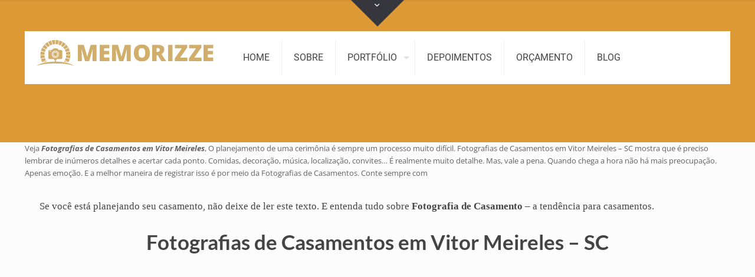

--- FILE ---
content_type: text/html; charset=UTF-8
request_url: https://guilhermeantunes.com.br/fotografias-de-casamentos-em-vitor-meireles/
body_size: 20029
content:
<br />
<b>Warning</b>:  Array to string conversion in <b>/home/u378021121/domains/guilhermeantunes.com.br/public_html/wp-content/themes/betheme/visual-builder/classes/front-template-view.php</b> on line <b>153</b><br />
<!DOCTYPE html>
<html lang="pt-BR" class="no-js " itemscope itemtype="https://schema.org/WebPage" >

<head>

<meta charset="UTF-8" />
<link href="https://fonts.googleapis.com/css?family=Lato:100,100i,200,200i,300,300i,400,400i,500,500i,600,600i,700,700i,800,800i,900,900i%7COpen+Sans:100,100i,200,200i,300,300i,400,400i,500,500i,600,600i,700,700i,800,800i,900,900i%7CIndie+Flower:100,100i,200,200i,300,300i,400,400i,500,500i,600,600i,700,700i,800,800i,900,900i%7COswald:100,100i,200,200i,300,300i,400,400i,500,500i,600,600i,700,700i,800,800i,900,900i" rel="stylesheet"><meta name='robots' content='index, follow, max-image-preview:large, max-snippet:-1, max-video-preview:-1' />
	<style>img:is([sizes="auto" i], [sizes^="auto," i]) { contain-intrinsic-size: 3000px 1500px }</style>
	<!-- Global site tag (gtag.js) - Google Ads: 1039255678 --> <script async src="https://www.googletagmanager.com/gtag/js?id=AW-1039255678"></script> <script> window.dataLayer = window.dataLayer || []; function gtag(){dataLayer.push(arguments);} gtag('js', new Date()); gtag('config', 'AW-1039255678'); </script>


 </script>
<link rel="alternate" href="http://guilhermeantunes.com.br/" hreflang="pt-br" />
<!-- Global Site Tag (gtag.js) - Google Analytics -->
<script async src="https://www.googletagmanager.com/gtag/js?id=UA-82401602-1"></script>
<script>
  window.dataLayer = window.dataLayer || [];
  function gtag(){dataLayer.push(arguments);}
  gtag('js', new Date());

  gtag('config', 'UA-82401602-1');
</script>

<!-- Facebook Pixel Code -->
<script>
!function(f,b,e,v,n,t,s)
{if(f.fbq)return;n=f.fbq=function(){n.callMethod?
n.callMethod.apply(n,arguments):n.queue.push(arguments)};
if(!f._fbq)f._fbq=n;n.push=n;n.loaded=!0;n.version='2.0';
n.queue=[];t=b.createElement(e);t.async=!0;
t.src=v;s=b.getElementsByTagName(e)[0];
s.parentNode.insertBefore(t,s)}(window,document,'script',
'https://connect.facebook.net/en_US/fbevents.js');
 fbq('init', '364289283972513'); 
fbq('track', 'PageView');
</script>
<noscript>
 <img height="1" width="1" 
src="https://www.facebook.com/tr?id=364289283972513&ev=PageView
&noscript=1"/>
</noscript>
<!-- End Facebook Pixel Code --><meta name="format-detection" content="telephone=no">
<meta name="viewport" content="width=device-width, initial-scale=1, maximum-scale=1" />
<link rel="shortcut icon" href="http://guilhermeantunes.com.br/wp-content/uploads/2017/09/favicon.ico" type="image/x-icon" />
<link rel="apple-touch-icon" href="http://guilhermeantunes.com.br/wp-content/uploads/2017/09/favicon.ico" />
<meta name="theme-color" content="#ffffff" media="(prefers-color-scheme: light)">
<meta name="theme-color" content="#ffffff" media="(prefers-color-scheme: dark)">

	<!-- This site is optimized with the Yoast SEO plugin v25.3.1 - https://yoast.com/wordpress/plugins/seo/ -->
	<title>Fotografias de Casamentos em Vitor Meireles | SC - 2022 | Fotógrafos em Florianópolis</title>
	<link rel="canonical" href="https://guilhermeantunes.com.br/fotografias-de-casamentos-em-vitor-meireles/" />
	<meta property="og:locale" content="pt_BR" />
	<meta property="og:type" content="article" />
	<meta property="og:title" content="Fotografias de Casamentos em Vitor Meireles | SC - 2022 | Fotógrafos em Florianópolis" />
	<meta property="og:description" content="Veja Fotografias de Casamentos em Vitor Meireles, O planejamento de uma cerimônia é sempre um processo muito difícil. Fotografias de Casamentos em Vitor Meireles &#8211; SC mostra que é preciso lembrar de inúmeros detalhes e acertar cada ponto. Comidas, decoração, […]" />
	<meta property="og:url" content="https://guilhermeantunes.com.br/fotografias-de-casamentos-em-vitor-meireles/" />
	<meta property="og:site_name" content="Fotógrafos em Florianópolis" />
	<meta property="article:publisher" content="https://www.facebook.com/fotografoguilhermeantunes" />
	<meta property="og:image" content="http://guilhermeantunes.com.br/wp-content/uploads/2017/07/fotografo-de-eventos-em-florianopolis-casamento_walmor.jpg" />
	<meta name="twitter:card" content="summary_large_image" />
	<meta name="twitter:site" content="@gui_antunes" />
	<meta name="twitter:label1" content="Est. tempo de leitura" />
	<meta name="twitter:data1" content="4 minutos" />
	<script type="application/ld+json" class="yoast-schema-graph">{"@context":"https://schema.org","@graph":[{"@type":"WebPage","@id":"https://guilhermeantunes.com.br/fotografias-de-casamentos-em-vitor-meireles/","url":"https://guilhermeantunes.com.br/fotografias-de-casamentos-em-vitor-meireles/","name":"Fotografias de Casamentos em Vitor Meireles | SC - 2022 | Fotógrafos em Florianópolis","isPartOf":{"@id":"https://guilhermeantunes.com.br/#website"},"primaryImageOfPage":{"@id":"https://guilhermeantunes.com.br/fotografias-de-casamentos-em-vitor-meireles/#primaryimage"},"image":{"@id":"https://guilhermeantunes.com.br/fotografias-de-casamentos-em-vitor-meireles/#primaryimage"},"thumbnailUrl":"http://guilhermeantunes.com.br/wp-content/uploads/2017/07/fotografo-de-eventos-em-florianopolis-casamento_walmor.jpg","datePublished":"2021-08-03T18:41:35+00:00","breadcrumb":{"@id":"https://guilhermeantunes.com.br/fotografias-de-casamentos-em-vitor-meireles/#breadcrumb"},"inLanguage":"pt-BR","potentialAction":[{"@type":"ReadAction","target":["https://guilhermeantunes.com.br/fotografias-de-casamentos-em-vitor-meireles/"]}]},{"@type":"ImageObject","inLanguage":"pt-BR","@id":"https://guilhermeantunes.com.br/fotografias-de-casamentos-em-vitor-meireles/#primaryimage","url":"https://guilhermeantunes.com.br/wp-content/uploads/2017/07/fotografo-de-eventos-em-florianopolis-casamento_walmor.jpg","contentUrl":"https://guilhermeantunes.com.br/wp-content/uploads/2017/07/fotografo-de-eventos-em-florianopolis-casamento_walmor.jpg","width":1000,"height":668,"caption":"Como contratar uma assessora para o seu casamento"},{"@type":"BreadcrumbList","@id":"https://guilhermeantunes.com.br/fotografias-de-casamentos-em-vitor-meireles/#breadcrumb","itemListElement":[{"@type":"ListItem","position":1,"name":"Início","item":"https://guilhermeantunes.com.br/"},{"@type":"ListItem","position":2,"name":"Fotografias de Casamentos em Vitor Meireles | SC &#8211; 2022"}]},{"@type":"WebSite","@id":"https://guilhermeantunes.com.br/#website","url":"https://guilhermeantunes.com.br/","name":"Guilherme Antunes - Fotógrafo em Florianópolis","description":"Fotógrafos Florianópolis - Fotógrafo em Florianópolis, Fotografia em Florianópolis de Eventos","potentialAction":[{"@type":"SearchAction","target":{"@type":"EntryPoint","urlTemplate":"https://guilhermeantunes.com.br/?s={search_term_string}"},"query-input":{"@type":"PropertyValueSpecification","valueRequired":true,"valueName":"search_term_string"}}],"inLanguage":"pt-BR"}]}</script>
	<!-- / Yoast SEO plugin. -->


<link rel="alternate" type="application/rss+xml" title="Feed para Fotógrafos em Florianópolis &raquo;" href="https://guilhermeantunes.com.br/feed/" />
<link rel="alternate" type="application/rss+xml" title="Feed de comentários para Fotógrafos em Florianópolis &raquo;" href="https://guilhermeantunes.com.br/comments/feed/" />
<script type="text/javascript">
/* <![CDATA[ */
window._wpemojiSettings = {"baseUrl":"https:\/\/s.w.org\/images\/core\/emoji\/15.1.0\/72x72\/","ext":".png","svgUrl":"https:\/\/s.w.org\/images\/core\/emoji\/15.1.0\/svg\/","svgExt":".svg","source":{"concatemoji":"https:\/\/guilhermeantunes.com.br\/wp-includes\/js\/wp-emoji-release.min.js?ver=6.8.1"}};
/*! This file is auto-generated */
!function(i,n){var o,s,e;function c(e){try{var t={supportTests:e,timestamp:(new Date).valueOf()};sessionStorage.setItem(o,JSON.stringify(t))}catch(e){}}function p(e,t,n){e.clearRect(0,0,e.canvas.width,e.canvas.height),e.fillText(t,0,0);var t=new Uint32Array(e.getImageData(0,0,e.canvas.width,e.canvas.height).data),r=(e.clearRect(0,0,e.canvas.width,e.canvas.height),e.fillText(n,0,0),new Uint32Array(e.getImageData(0,0,e.canvas.width,e.canvas.height).data));return t.every(function(e,t){return e===r[t]})}function u(e,t,n){switch(t){case"flag":return n(e,"\ud83c\udff3\ufe0f\u200d\u26a7\ufe0f","\ud83c\udff3\ufe0f\u200b\u26a7\ufe0f")?!1:!n(e,"\ud83c\uddfa\ud83c\uddf3","\ud83c\uddfa\u200b\ud83c\uddf3")&&!n(e,"\ud83c\udff4\udb40\udc67\udb40\udc62\udb40\udc65\udb40\udc6e\udb40\udc67\udb40\udc7f","\ud83c\udff4\u200b\udb40\udc67\u200b\udb40\udc62\u200b\udb40\udc65\u200b\udb40\udc6e\u200b\udb40\udc67\u200b\udb40\udc7f");case"emoji":return!n(e,"\ud83d\udc26\u200d\ud83d\udd25","\ud83d\udc26\u200b\ud83d\udd25")}return!1}function f(e,t,n){var r="undefined"!=typeof WorkerGlobalScope&&self instanceof WorkerGlobalScope?new OffscreenCanvas(300,150):i.createElement("canvas"),a=r.getContext("2d",{willReadFrequently:!0}),o=(a.textBaseline="top",a.font="600 32px Arial",{});return e.forEach(function(e){o[e]=t(a,e,n)}),o}function t(e){var t=i.createElement("script");t.src=e,t.defer=!0,i.head.appendChild(t)}"undefined"!=typeof Promise&&(o="wpEmojiSettingsSupports",s=["flag","emoji"],n.supports={everything:!0,everythingExceptFlag:!0},e=new Promise(function(e){i.addEventListener("DOMContentLoaded",e,{once:!0})}),new Promise(function(t){var n=function(){try{var e=JSON.parse(sessionStorage.getItem(o));if("object"==typeof e&&"number"==typeof e.timestamp&&(new Date).valueOf()<e.timestamp+604800&&"object"==typeof e.supportTests)return e.supportTests}catch(e){}return null}();if(!n){if("undefined"!=typeof Worker&&"undefined"!=typeof OffscreenCanvas&&"undefined"!=typeof URL&&URL.createObjectURL&&"undefined"!=typeof Blob)try{var e="postMessage("+f.toString()+"("+[JSON.stringify(s),u.toString(),p.toString()].join(",")+"));",r=new Blob([e],{type:"text/javascript"}),a=new Worker(URL.createObjectURL(r),{name:"wpTestEmojiSupports"});return void(a.onmessage=function(e){c(n=e.data),a.terminate(),t(n)})}catch(e){}c(n=f(s,u,p))}t(n)}).then(function(e){for(var t in e)n.supports[t]=e[t],n.supports.everything=n.supports.everything&&n.supports[t],"flag"!==t&&(n.supports.everythingExceptFlag=n.supports.everythingExceptFlag&&n.supports[t]);n.supports.everythingExceptFlag=n.supports.everythingExceptFlag&&!n.supports.flag,n.DOMReady=!1,n.readyCallback=function(){n.DOMReady=!0}}).then(function(){return e}).then(function(){var e;n.supports.everything||(n.readyCallback(),(e=n.source||{}).concatemoji?t(e.concatemoji):e.wpemoji&&e.twemoji&&(t(e.twemoji),t(e.wpemoji)))}))}((window,document),window._wpemojiSettings);
/* ]]> */
</script>
<link rel='stylesheet' id='layerslider-css' href='https://guilhermeantunes.com.br/wp-content/plugins/LayerSlider/assets/static/layerslider/css/layerslider.css?ver=7.15.0' type='text/css' media='all' />
<style id='wp-emoji-styles-inline-css' type='text/css'>

	img.wp-smiley, img.emoji {
		display: inline !important;
		border: none !important;
		box-shadow: none !important;
		height: 1em !important;
		width: 1em !important;
		margin: 0 0.07em !important;
		vertical-align: -0.1em !important;
		background: none !important;
		padding: 0 !important;
	}
</style>
<link rel='stylesheet' id='wp-block-library-css' href='https://guilhermeantunes.com.br/wp-includes/css/dist/block-library/style.min.css?ver=6.8.1' type='text/css' media='all' />
<style id='classic-theme-styles-inline-css' type='text/css'>
/*! This file is auto-generated */
.wp-block-button__link{color:#fff;background-color:#32373c;border-radius:9999px;box-shadow:none;text-decoration:none;padding:calc(.667em + 2px) calc(1.333em + 2px);font-size:1.125em}.wp-block-file__button{background:#32373c;color:#fff;text-decoration:none}
</style>
<style id='global-styles-inline-css' type='text/css'>
:root{--wp--preset--aspect-ratio--square: 1;--wp--preset--aspect-ratio--4-3: 4/3;--wp--preset--aspect-ratio--3-4: 3/4;--wp--preset--aspect-ratio--3-2: 3/2;--wp--preset--aspect-ratio--2-3: 2/3;--wp--preset--aspect-ratio--16-9: 16/9;--wp--preset--aspect-ratio--9-16: 9/16;--wp--preset--color--black: #000000;--wp--preset--color--cyan-bluish-gray: #abb8c3;--wp--preset--color--white: #ffffff;--wp--preset--color--pale-pink: #f78da7;--wp--preset--color--vivid-red: #cf2e2e;--wp--preset--color--luminous-vivid-orange: #ff6900;--wp--preset--color--luminous-vivid-amber: #fcb900;--wp--preset--color--light-green-cyan: #7bdcb5;--wp--preset--color--vivid-green-cyan: #00d084;--wp--preset--color--pale-cyan-blue: #8ed1fc;--wp--preset--color--vivid-cyan-blue: #0693e3;--wp--preset--color--vivid-purple: #9b51e0;--wp--preset--gradient--vivid-cyan-blue-to-vivid-purple: linear-gradient(135deg,rgba(6,147,227,1) 0%,rgb(155,81,224) 100%);--wp--preset--gradient--light-green-cyan-to-vivid-green-cyan: linear-gradient(135deg,rgb(122,220,180) 0%,rgb(0,208,130) 100%);--wp--preset--gradient--luminous-vivid-amber-to-luminous-vivid-orange: linear-gradient(135deg,rgba(252,185,0,1) 0%,rgba(255,105,0,1) 100%);--wp--preset--gradient--luminous-vivid-orange-to-vivid-red: linear-gradient(135deg,rgba(255,105,0,1) 0%,rgb(207,46,46) 100%);--wp--preset--gradient--very-light-gray-to-cyan-bluish-gray: linear-gradient(135deg,rgb(238,238,238) 0%,rgb(169,184,195) 100%);--wp--preset--gradient--cool-to-warm-spectrum: linear-gradient(135deg,rgb(74,234,220) 0%,rgb(151,120,209) 20%,rgb(207,42,186) 40%,rgb(238,44,130) 60%,rgb(251,105,98) 80%,rgb(254,248,76) 100%);--wp--preset--gradient--blush-light-purple: linear-gradient(135deg,rgb(255,206,236) 0%,rgb(152,150,240) 100%);--wp--preset--gradient--blush-bordeaux: linear-gradient(135deg,rgb(254,205,165) 0%,rgb(254,45,45) 50%,rgb(107,0,62) 100%);--wp--preset--gradient--luminous-dusk: linear-gradient(135deg,rgb(255,203,112) 0%,rgb(199,81,192) 50%,rgb(65,88,208) 100%);--wp--preset--gradient--pale-ocean: linear-gradient(135deg,rgb(255,245,203) 0%,rgb(182,227,212) 50%,rgb(51,167,181) 100%);--wp--preset--gradient--electric-grass: linear-gradient(135deg,rgb(202,248,128) 0%,rgb(113,206,126) 100%);--wp--preset--gradient--midnight: linear-gradient(135deg,rgb(2,3,129) 0%,rgb(40,116,252) 100%);--wp--preset--font-size--small: 13px;--wp--preset--font-size--medium: 20px;--wp--preset--font-size--large: 36px;--wp--preset--font-size--x-large: 42px;--wp--preset--spacing--20: 0.44rem;--wp--preset--spacing--30: 0.67rem;--wp--preset--spacing--40: 1rem;--wp--preset--spacing--50: 1.5rem;--wp--preset--spacing--60: 2.25rem;--wp--preset--spacing--70: 3.38rem;--wp--preset--spacing--80: 5.06rem;--wp--preset--shadow--natural: 6px 6px 9px rgba(0, 0, 0, 0.2);--wp--preset--shadow--deep: 12px 12px 50px rgba(0, 0, 0, 0.4);--wp--preset--shadow--sharp: 6px 6px 0px rgba(0, 0, 0, 0.2);--wp--preset--shadow--outlined: 6px 6px 0px -3px rgba(255, 255, 255, 1), 6px 6px rgba(0, 0, 0, 1);--wp--preset--shadow--crisp: 6px 6px 0px rgba(0, 0, 0, 1);}:where(.is-layout-flex){gap: 0.5em;}:where(.is-layout-grid){gap: 0.5em;}body .is-layout-flex{display: flex;}.is-layout-flex{flex-wrap: wrap;align-items: center;}.is-layout-flex > :is(*, div){margin: 0;}body .is-layout-grid{display: grid;}.is-layout-grid > :is(*, div){margin: 0;}:where(.wp-block-columns.is-layout-flex){gap: 2em;}:where(.wp-block-columns.is-layout-grid){gap: 2em;}:where(.wp-block-post-template.is-layout-flex){gap: 1.25em;}:where(.wp-block-post-template.is-layout-grid){gap: 1.25em;}.has-black-color{color: var(--wp--preset--color--black) !important;}.has-cyan-bluish-gray-color{color: var(--wp--preset--color--cyan-bluish-gray) !important;}.has-white-color{color: var(--wp--preset--color--white) !important;}.has-pale-pink-color{color: var(--wp--preset--color--pale-pink) !important;}.has-vivid-red-color{color: var(--wp--preset--color--vivid-red) !important;}.has-luminous-vivid-orange-color{color: var(--wp--preset--color--luminous-vivid-orange) !important;}.has-luminous-vivid-amber-color{color: var(--wp--preset--color--luminous-vivid-amber) !important;}.has-light-green-cyan-color{color: var(--wp--preset--color--light-green-cyan) !important;}.has-vivid-green-cyan-color{color: var(--wp--preset--color--vivid-green-cyan) !important;}.has-pale-cyan-blue-color{color: var(--wp--preset--color--pale-cyan-blue) !important;}.has-vivid-cyan-blue-color{color: var(--wp--preset--color--vivid-cyan-blue) !important;}.has-vivid-purple-color{color: var(--wp--preset--color--vivid-purple) !important;}.has-black-background-color{background-color: var(--wp--preset--color--black) !important;}.has-cyan-bluish-gray-background-color{background-color: var(--wp--preset--color--cyan-bluish-gray) !important;}.has-white-background-color{background-color: var(--wp--preset--color--white) !important;}.has-pale-pink-background-color{background-color: var(--wp--preset--color--pale-pink) !important;}.has-vivid-red-background-color{background-color: var(--wp--preset--color--vivid-red) !important;}.has-luminous-vivid-orange-background-color{background-color: var(--wp--preset--color--luminous-vivid-orange) !important;}.has-luminous-vivid-amber-background-color{background-color: var(--wp--preset--color--luminous-vivid-amber) !important;}.has-light-green-cyan-background-color{background-color: var(--wp--preset--color--light-green-cyan) !important;}.has-vivid-green-cyan-background-color{background-color: var(--wp--preset--color--vivid-green-cyan) !important;}.has-pale-cyan-blue-background-color{background-color: var(--wp--preset--color--pale-cyan-blue) !important;}.has-vivid-cyan-blue-background-color{background-color: var(--wp--preset--color--vivid-cyan-blue) !important;}.has-vivid-purple-background-color{background-color: var(--wp--preset--color--vivid-purple) !important;}.has-black-border-color{border-color: var(--wp--preset--color--black) !important;}.has-cyan-bluish-gray-border-color{border-color: var(--wp--preset--color--cyan-bluish-gray) !important;}.has-white-border-color{border-color: var(--wp--preset--color--white) !important;}.has-pale-pink-border-color{border-color: var(--wp--preset--color--pale-pink) !important;}.has-vivid-red-border-color{border-color: var(--wp--preset--color--vivid-red) !important;}.has-luminous-vivid-orange-border-color{border-color: var(--wp--preset--color--luminous-vivid-orange) !important;}.has-luminous-vivid-amber-border-color{border-color: var(--wp--preset--color--luminous-vivid-amber) !important;}.has-light-green-cyan-border-color{border-color: var(--wp--preset--color--light-green-cyan) !important;}.has-vivid-green-cyan-border-color{border-color: var(--wp--preset--color--vivid-green-cyan) !important;}.has-pale-cyan-blue-border-color{border-color: var(--wp--preset--color--pale-cyan-blue) !important;}.has-vivid-cyan-blue-border-color{border-color: var(--wp--preset--color--vivid-cyan-blue) !important;}.has-vivid-purple-border-color{border-color: var(--wp--preset--color--vivid-purple) !important;}.has-vivid-cyan-blue-to-vivid-purple-gradient-background{background: var(--wp--preset--gradient--vivid-cyan-blue-to-vivid-purple) !important;}.has-light-green-cyan-to-vivid-green-cyan-gradient-background{background: var(--wp--preset--gradient--light-green-cyan-to-vivid-green-cyan) !important;}.has-luminous-vivid-amber-to-luminous-vivid-orange-gradient-background{background: var(--wp--preset--gradient--luminous-vivid-amber-to-luminous-vivid-orange) !important;}.has-luminous-vivid-orange-to-vivid-red-gradient-background{background: var(--wp--preset--gradient--luminous-vivid-orange-to-vivid-red) !important;}.has-very-light-gray-to-cyan-bluish-gray-gradient-background{background: var(--wp--preset--gradient--very-light-gray-to-cyan-bluish-gray) !important;}.has-cool-to-warm-spectrum-gradient-background{background: var(--wp--preset--gradient--cool-to-warm-spectrum) !important;}.has-blush-light-purple-gradient-background{background: var(--wp--preset--gradient--blush-light-purple) !important;}.has-blush-bordeaux-gradient-background{background: var(--wp--preset--gradient--blush-bordeaux) !important;}.has-luminous-dusk-gradient-background{background: var(--wp--preset--gradient--luminous-dusk) !important;}.has-pale-ocean-gradient-background{background: var(--wp--preset--gradient--pale-ocean) !important;}.has-electric-grass-gradient-background{background: var(--wp--preset--gradient--electric-grass) !important;}.has-midnight-gradient-background{background: var(--wp--preset--gradient--midnight) !important;}.has-small-font-size{font-size: var(--wp--preset--font-size--small) !important;}.has-medium-font-size{font-size: var(--wp--preset--font-size--medium) !important;}.has-large-font-size{font-size: var(--wp--preset--font-size--large) !important;}.has-x-large-font-size{font-size: var(--wp--preset--font-size--x-large) !important;}
:where(.wp-block-post-template.is-layout-flex){gap: 1.25em;}:where(.wp-block-post-template.is-layout-grid){gap: 1.25em;}
:where(.wp-block-columns.is-layout-flex){gap: 2em;}:where(.wp-block-columns.is-layout-grid){gap: 2em;}
:root :where(.wp-block-pullquote){font-size: 1.5em;line-height: 1.6;}
</style>
<link rel='stylesheet' id='contact-form-7-css' href='https://guilhermeantunes.com.br/wp-content/plugins/contact-form-7/includes/css/styles.css?ver=6.0.6' type='text/css' media='all' />
<link rel='stylesheet' id='mfn-be-css' href='https://guilhermeantunes.com.br/wp-content/themes/betheme/css/be.min.css?ver=28.1.2' type='text/css' media='all' />
<link rel='stylesheet' id='mfn-animations-css' href='https://guilhermeantunes.com.br/wp-content/themes/betheme/assets/animations/animations.min.css?ver=28.1.2' type='text/css' media='all' />
<link rel='stylesheet' id='mfn-font-awesome-css' href='https://guilhermeantunes.com.br/wp-content/themes/betheme/fonts/fontawesome/fontawesome.min.css?ver=28.1.2' type='text/css' media='all' />
<link rel='stylesheet' id='mfn-responsive-css' href='https://guilhermeantunes.com.br/wp-content/themes/betheme/css/responsive.min.css?ver=28.1.2' type='text/css' media='all' />
<link rel='stylesheet' id='mfn-local-fonts-css' href='https://guilhermeantunes.com.br/wp-content/uploads/betheme/fonts/mfn-local-fonts.css?ver=1' type='text/css' media='all' />
<link rel='stylesheet' id='mfn-static-css' href='https://guilhermeantunes.com.br/wp-content/uploads/betheme/css/static.css?ver=28.1.2' type='text/css' media='all' />
<style id='mfn-dynamic-inline-css' type='text/css'>
form input.display-none{display:none!important}
</style>
<link rel='stylesheet' id='style-css' href='https://guilhermeantunes.com.br/wp-content/themes/betheme-child/style.css?ver=6.8.1' type='text/css' media='all' />
<script type="text/javascript" src="https://guilhermeantunes.com.br/wp-includes/js/jquery/jquery.min.js?ver=3.7.1" id="jquery-core-js"></script>
<script type="text/javascript" src="https://guilhermeantunes.com.br/wp-includes/js/jquery/jquery-migrate.min.js?ver=3.4.1" id="jquery-migrate-js"></script>
<script type="text/javascript" id="layerslider-utils-js-extra">
/* <![CDATA[ */
var LS_Meta = {"v":"7.15.0","fixGSAP":"1"};
/* ]]> */
</script>
<script type="text/javascript" src="https://guilhermeantunes.com.br/wp-content/plugins/LayerSlider/assets/static/layerslider/js/layerslider.utils.js?ver=7.15.0" id="layerslider-utils-js"></script>
<script type="text/javascript" src="https://guilhermeantunes.com.br/wp-content/plugins/LayerSlider/assets/static/layerslider/js/layerslider.kreaturamedia.jquery.js?ver=7.15.0" id="layerslider-js"></script>
<script type="text/javascript" src="https://guilhermeantunes.com.br/wp-content/plugins/LayerSlider/assets/static/layerslider/js/layerslider.transitions.js?ver=7.15.0" id="layerslider-transitions-js"></script>
<script type="text/javascript" src="//guilhermeantunes.com.br/wp-content/plugins/revslider/sr6/assets/js/rbtools.min.js?ver=6.7.19" async id="tp-tools-js"></script>
<script type="text/javascript" src="//guilhermeantunes.com.br/wp-content/plugins/revslider/sr6/assets/js/rs6.min.js?ver=6.7.19" async id="revmin-js"></script>
<script></script><meta name="generator" content="Powered by LayerSlider 7.15.0 - Build Heros, Sliders, and Popups. Create Animations and Beautiful, Rich Web Content as Easy as Never Before on WordPress." />
<!-- LayerSlider updates and docs at: https://layerslider.com -->
<link rel="https://api.w.org/" href="https://guilhermeantunes.com.br/wp-json/" /><link rel="alternate" title="JSON" type="application/json" href="https://guilhermeantunes.com.br/wp-json/wp/v2/pages/17061" /><link rel="EditURI" type="application/rsd+xml" title="RSD" href="https://guilhermeantunes.com.br/xmlrpc.php?rsd" />
<meta name="generator" content="WordPress 6.8.1" />
<link rel='shortlink' href='https://guilhermeantunes.com.br/?p=17061' />
<link rel="alternate" title="oEmbed (JSON)" type="application/json+oembed" href="https://guilhermeantunes.com.br/wp-json/oembed/1.0/embed?url=https%3A%2F%2Fguilhermeantunes.com.br%2Ffotografias-de-casamentos-em-vitor-meireles%2F" />
<link rel="alternate" title="oEmbed (XML)" type="text/xml+oembed" href="https://guilhermeantunes.com.br/wp-json/oembed/1.0/embed?url=https%3A%2F%2Fguilhermeantunes.com.br%2Ffotografias-de-casamentos-em-vitor-meireles%2F&#038;format=xml" />
<meta name="generator" content="Elementor 3.29.2; features: additional_custom_breakpoints, e_local_google_fonts; settings: css_print_method-external, google_font-enabled, font_display-auto">
			<style>
				.e-con.e-parent:nth-of-type(n+4):not(.e-lazyloaded):not(.e-no-lazyload),
				.e-con.e-parent:nth-of-type(n+4):not(.e-lazyloaded):not(.e-no-lazyload) * {
					background-image: none !important;
				}
				@media screen and (max-height: 1024px) {
					.e-con.e-parent:nth-of-type(n+3):not(.e-lazyloaded):not(.e-no-lazyload),
					.e-con.e-parent:nth-of-type(n+3):not(.e-lazyloaded):not(.e-no-lazyload) * {
						background-image: none !important;
					}
				}
				@media screen and (max-height: 640px) {
					.e-con.e-parent:nth-of-type(n+2):not(.e-lazyloaded):not(.e-no-lazyload),
					.e-con.e-parent:nth-of-type(n+2):not(.e-lazyloaded):not(.e-no-lazyload) * {
						background-image: none !important;
					}
				}
			</style>
			<meta name="generator" content="Powered by WPBakery Page Builder - drag and drop page builder for WordPress."/>
<meta name="generator" content="Powered by Slider Revolution 6.7.19 - responsive, Mobile-Friendly Slider Plugin for WordPress with comfortable drag and drop interface." />
<link rel="icon" href="https://guilhermeantunes.com.br/wp-content/uploads/2016/07/cropped-logo-icon-300x300-1-32x32.png" sizes="32x32" />
<link rel="icon" href="https://guilhermeantunes.com.br/wp-content/uploads/2016/07/cropped-logo-icon-300x300-1-192x192.png" sizes="192x192" />
<link rel="apple-touch-icon" href="https://guilhermeantunes.com.br/wp-content/uploads/2016/07/cropped-logo-icon-300x300-1-180x180.png" />
<meta name="msapplication-TileImage" content="https://guilhermeantunes.com.br/wp-content/uploads/2016/07/cropped-logo-icon-300x300-1-270x270.png" />
<script>function setREVStartSize(e){
			//window.requestAnimationFrame(function() {
				window.RSIW = window.RSIW===undefined ? window.innerWidth : window.RSIW;
				window.RSIH = window.RSIH===undefined ? window.innerHeight : window.RSIH;
				try {
					var pw = document.getElementById(e.c).parentNode.offsetWidth,
						newh;
					pw = pw===0 || isNaN(pw) || (e.l=="fullwidth" || e.layout=="fullwidth") ? window.RSIW : pw;
					e.tabw = e.tabw===undefined ? 0 : parseInt(e.tabw);
					e.thumbw = e.thumbw===undefined ? 0 : parseInt(e.thumbw);
					e.tabh = e.tabh===undefined ? 0 : parseInt(e.tabh);
					e.thumbh = e.thumbh===undefined ? 0 : parseInt(e.thumbh);
					e.tabhide = e.tabhide===undefined ? 0 : parseInt(e.tabhide);
					e.thumbhide = e.thumbhide===undefined ? 0 : parseInt(e.thumbhide);
					e.mh = e.mh===undefined || e.mh=="" || e.mh==="auto" ? 0 : parseInt(e.mh,0);
					if(e.layout==="fullscreen" || e.l==="fullscreen")
						newh = Math.max(e.mh,window.RSIH);
					else{
						e.gw = Array.isArray(e.gw) ? e.gw : [e.gw];
						for (var i in e.rl) if (e.gw[i]===undefined || e.gw[i]===0) e.gw[i] = e.gw[i-1];
						e.gh = e.el===undefined || e.el==="" || (Array.isArray(e.el) && e.el.length==0)? e.gh : e.el;
						e.gh = Array.isArray(e.gh) ? e.gh : [e.gh];
						for (var i in e.rl) if (e.gh[i]===undefined || e.gh[i]===0) e.gh[i] = e.gh[i-1];
											
						var nl = new Array(e.rl.length),
							ix = 0,
							sl;
						e.tabw = e.tabhide>=pw ? 0 : e.tabw;
						e.thumbw = e.thumbhide>=pw ? 0 : e.thumbw;
						e.tabh = e.tabhide>=pw ? 0 : e.tabh;
						e.thumbh = e.thumbhide>=pw ? 0 : e.thumbh;
						for (var i in e.rl) nl[i] = e.rl[i]<window.RSIW ? 0 : e.rl[i];
						sl = nl[0];
						for (var i in nl) if (sl>nl[i] && nl[i]>0) { sl = nl[i]; ix=i;}
						var m = pw>(e.gw[ix]+e.tabw+e.thumbw) ? 1 : (pw-(e.tabw+e.thumbw)) / (e.gw[ix]);
						newh =  (e.gh[ix] * m) + (e.tabh + e.thumbh);
					}
					var el = document.getElementById(e.c);
					if (el!==null && el) el.style.height = newh+"px";
					el = document.getElementById(e.c+"_wrapper");
					if (el!==null && el) {
						el.style.height = newh+"px";
						el.style.display = "block";
					}
				} catch(e){
					console.log("Failure at Presize of Slider:" + e)
				}
			//});
		  };</script>
<noscript><style> .wpb_animate_when_almost_visible { opacity: 1; }</style></noscript>
</head>

<body class="wp-singular page-template-default page page-id-17061 wp-embed-responsive wp-theme-betheme wp-child-theme-betheme-child woocommerce-block-theme-has-button-styles  color-custom content-brightness-light input-brightness-light style-default button-animation-slide button-animation-slide-right layout-full-width no-content-padding header-modern sticky-header sticky-tb-color ab-hide menuo-arrows menuo-sub-active subheader-title-left footer-copy-center responsive-overflow-x-mobile boxed2fw no-hover-tablet no-section-bg-tablet mobile-tb-center mobile-mini-ml-ll tablet-sticky mobile-sticky mobile-header-mini mobile-icon-user-ss mobile-icon-wishlist-ss mobile-icon-search-ss mobile-icon-wpml-ss mobile-icon-action-ss be-page-17061 be-2812 wpb-js-composer js-comp-ver-8.5 vc_responsive elementor-default elementor-kit-13672">

	
		
		<!-- mfn_hook_top --><!-- mfn_hook_top -->
		<div id="Sliding-top" class="st-center"><div class="widgets_wrapper"><div class="container"><div class="one column"><div class="mcb-column-inner"><aside id="text-2" class="widget widget_text">			<div class="textwidget"><p><a href="https://api.whatsapp.com/send?phone=5549988340246&amp;text=Ol%C3%A1%2C%20peguei%20seu%20contato%20no%20site!"><strong>Whatsapp Fotógrafo de Casamentos</strong></a></p>
</div>
		</aside></div></div></div></div><a href="#" class="sliding-top-control" aria-label="Open sliding top"><span><i class="plus icon-down-open-mini"></i><i class="minus icon-up-open-mini" aria-label="close sliding top"></i></span></a></div>
		
		<div id="Wrapper">

	<div id="Header_wrapper" class="" >

	<header id="Header">


<div class="header_placeholder"></div>

<div id="Top_bar">

	<div class="container">
		<div class="column one">

			<div class="top_bar_left clearfix">

				<div class="logo"><a id="logo" href="https://guilhermeantunes.com.br" title="Fotógrafos em Florianópolis" data-height="60" data-padding="15"><img class="logo-main scale-with-grid " src="http://guilhermeantunes.com.br/wp-content/uploads/2023/06/fotografos-em-florianopolis.png" data-retina="http://guilhermeantunes.com.br/wp-content/uploads/2023/06/fotografos-em-florianopolis.png" data-height="44" alt="Fotógrafos Florianópolis" data-no-retina/><img class="logo-sticky scale-with-grid " src="http://guilhermeantunes.com.br/wp-content/uploads/2023/06/fotografos-em-florianopolis.png" data-retina="http://guilhermeantunes.com.br/wp-content/uploads/2023/06/fotografos-em-florianopolis.png" data-height="44" alt="Fotógrafos Florianópolis" data-no-retina/><img class="logo-mobile scale-with-grid " src="http://guilhermeantunes.com.br/wp-content/uploads/2023/06/fotografos-em-florianopolis.png" data-retina="http://guilhermeantunes.com.br/wp-content/uploads/2023/06/fotografos-em-florianopolis.png" data-height="44" alt="Fotógrafos Florianópolis" data-no-retina/><img class="logo-mobile-sticky scale-with-grid " src="http://guilhermeantunes.com.br/wp-content/uploads/2023/06/fotografos-em-florianopolis.png" data-retina="http://guilhermeantunes.com.br/wp-content/uploads/2023/06/fotografos-em-florianopolis.png" data-height="44" alt="Fotógrafos Florianópolis" data-no-retina/></a></div>
				<div class="menu_wrapper">
					<a class="responsive-menu-toggle  is-sticky" href="#" aria-label="mobile menu"><i class="icon-menu-fine" aria-hidden="true"></i></a><nav id="menu" role="navigation" aria-expanded="false" aria-label="Main menu"><ul id="menu-menu-principal" class="menu menu-main"><li id="menu-item-3471" class="menu-item menu-item-type-custom menu-item-object-custom"><a href="/"><span>HOME</span></a></li>
<li id="menu-item-3495" class="menu-item menu-item-type-post_type menu-item-object-page"><a href="https://guilhermeantunes.com.br/fotografo-de-casamento-guilherme-antunes-e-sua-historia/"><span>SOBRE</span></a></li>
<li id="menu-item-3491" class="menu-item menu-item-type-post_type menu-item-object-page menu-item-has-children"><a href="https://guilhermeantunes.com.br/portfolio/"><span>PORTFÓLIO</span></a>
<ul class="sub-menu mfn-megamenu mfn-megamenu-4">
	<li id="menu-item-3501" class="menu-item menu-item-type-custom menu-item-object-custom mfn-megamenu-cols-4"><a class="mfn-megamenu-title" title="Fotografia de Casamento" href="/fotografia-de-casamento/"><span>FOTOGRAFIA DE CASAMENTO</span></a></li>
	<li id="menu-item-3502" class="menu-item menu-item-type-custom menu-item-object-custom mfn-megamenu-cols-4"><a class="mfn-megamenu-title" href="/portfolio/filmagem-de-casamento/"><span>FILMAGEM DE CASAMENTO</span></a></li>
	<li id="menu-item-3503" class="menu-item menu-item-type-custom menu-item-object-custom mfn-megamenu-cols-4"><a class="mfn-megamenu-title" href="/portfolio/ensaio-pre-wedding/"><span>ENSAIO PRÉ-WEDDING</span></a></li>
	<li id="menu-item-3504" class="menu-item menu-item-type-custom menu-item-object-custom mfn-megamenu-cols-4"><a class="mfn-megamenu-title" href="/portfolio/ensaio-trash-the-dress/"><span>ENSAIO TRASH THE DRESS</span></a></li>
</ul>
</li>
<li id="menu-item-3527" class="menu-item menu-item-type-post_type menu-item-object-page"><a href="https://guilhermeantunes.com.br/depoimentos/"><span>DEPOIMENTOS</span></a></li>
<li id="menu-item-4654" class="menu-item menu-item-type-custom menu-item-object-custom"><a target="_blank" href="https://guiantunes.clicster.com/form_lead/#/index"><span>ORÇAMENTO</span></a></li>
<li id="menu-item-3474" class="menu-item menu-item-type-post_type menu-item-object-page"><a href="https://guilhermeantunes.com.br/blog/"><span>BLOG</span></a></li>
</ul></nav>				</div>

				<div class="secondary_menu_wrapper">
					<nav id="secondary-menu" class="menu-menu-secundario-container"><ul id="menu-menu-secundario" class="secondary-menu"><li id="menu-item-4812" class="menu-item menu-item-type-custom menu-item-object-custom menu-item-4812"><a target="_blank" href="http://www.memorizze.com.br/">CABINE FOTOGRÁFICA</a></li>
</ul></nav>				</div>

				
			</div>

			
			<div class="search_wrapper">
				
<form method="get" class="form-searchform" action="https://guilhermeantunes.com.br/">

	
  <svg class="icon_search" width="26" viewBox="0 0 26 26" aria-label="search icon"><defs><style>.path{fill:none;stroke:#000;stroke-miterlimit:10;stroke-width:1.5px;}</style></defs><circle class="path" cx="11.35" cy="11.35" r="6"></circle><line class="path" x1="15.59" y1="15.59" x2="20.65" y2="20.65"></line></svg>
	
	<input type="text" class="field" name="s"  autocomplete="off" placeholder="O que você procura?" aria-label="O que você procura?" />
	<input type="submit" class="display-none" value="" aria-label="Search"/>

	<span class="mfn-close-icon icon_close" tabindex="0" role="link"><span class="icon">✕</span></span>

</form>
			</div>

		</div>
	</div>
</div>
</header>
	
</div>

		<!-- mfn_hook_content_before --><!-- mfn_hook_content_before -->
	

<div id="Content" role="main">
	<div class="content_wrapper clearfix">

		<main class="sections_group">

			<div class="entry-content" itemprop="mainContentOfPage">

				
				<div data-id="17061" class="mfn-builder-content mfn-default-content-buider"></div><section class="section mcb-section the_content has_content"><div class="section_wrapper"><div class="the_content_wrapper "><p>Veja <em><strong>Fotografias de Casamentos em Vitor Meireles</strong></em>, O planejamento de uma cerimônia é sempre um processo muito difícil. Fotografias de Casamentos em Vitor Meireles &#8211; SC mostra que é preciso lembrar de inúmeros detalhes e acertar cada ponto. Comidas, decoração, música, localização, convites&#8230; É realmente muito detalhe. Mas, vale a pena. Quando chega a hora não há mais preocupação. Apenas emoção. E a melhor maneira de registrar isso é por meio da Fotografias de Casamentos. Conte sempre com</p>
<blockquote><p>Se você está planejando seu <a href="https://guilhermeantunes.com.br/">casamento</a>, não deixe de ler este texto. E entenda tudo sobre <a href="https://guilhermeantunes.com.br/fotografia-de-casamento/"><strong>Fotografia de Casamento</strong></a> &#8211; a tendência para casamentos.</p></blockquote>
<h1 style="text-align: center;"><strong>Fotografias de Casamentos em Vitor Meireles &#8211; SC</strong></h1>
<p><iframe title="Fotografia de Casamento em Florianópolis | Fotógrafo em Florianópolis" width="1220" height="686" src="https://www.youtube.com/embed/ChPpCDAf0KM?feature=oembed" frameborder="0" allow="accelerometer; autoplay; clipboard-write; encrypted-media; gyroscope; picture-in-picture" allowfullscreen></iframe></p>
<h3><strong>Mas afinal, o que é <a href="https://pt.wikipedia.org/wiki/Fotografia_documental">fotografia documental</a> para casamento?</strong></h3>
<p>A <a href="https://guilhermeantunes.com.br/">fotografia</a> documental é uma imagem espontânea (sem aparentar pose ensaiada), que registra detalhes da cerimônia. É uma captura de imagens livres, descontraídas. A fotografia documental é capaz de registrar momentos únicos, exclusivos, que duram apenas um segundo e nunca mais se repetem. Não há ensaios, sorrisos falsos, poses artificiais. Aliás, os convidados e noivos nem notam a presença do <a href="https://guilhermeantunes.com.br/"><strong>Fotógrafo</strong></a>, que age como um verdadeiro ninja atrás de cenas autênticas.</p>
<div id="attachment_5989" style="width: 1010px" class="wp-caption aligncenter"><img fetchpriority="high" decoding="async" aria-describedby="caption-attachment-5989" class="size-full wp-image-5989" src="https://guilhermeantunes.com.br/wp-content/uploads/2017/07/fotografo-de-eventos-em-florianopolis-casamento_walmor.jpg" alt="Como contratar uma assessora para o seu casamento" width="1000" height="668" srcset="https://guilhermeantunes.com.br/wp-content/uploads/2017/07/fotografo-de-eventos-em-florianopolis-casamento_walmor.jpg 1000w, https://guilhermeantunes.com.br/wp-content/uploads/2017/07/fotografo-de-eventos-em-florianopolis-casamento_walmor-300x200.jpg 300w, https://guilhermeantunes.com.br/wp-content/uploads/2017/07/fotografo-de-eventos-em-florianopolis-casamento_walmor-219x146.jpg 219w, https://guilhermeantunes.com.br/wp-content/uploads/2017/07/fotografo-de-eventos-em-florianopolis-casamento_walmor-50x33.jpg 50w, https://guilhermeantunes.com.br/wp-content/uploads/2017/07/fotografo-de-eventos-em-florianopolis-casamento_walmor-112x75.jpg 112w, https://guilhermeantunes.com.br/wp-content/uploads/2017/07/fotografo-de-eventos-em-florianopolis-casamento_walmor-20x13.jpg 20w" sizes="(max-width:767px) 480px, (max-width:1000px) 100vw, 1000px" /><p id="caption-attachment-5989" class="wp-caption-text">Como contratar uma assessora para o seu <a href="https://guilhermeantunes.com.br">casamento</a></p></div>
<h3 style="text-align: center;"><strong>Dicas para ter um álbum perfeito com fotografia documental</strong></h3>
<h2 style="text-align: center;"><strong>Fotografias de Casamentos em Vitor Meireles</strong></h2>
<p>&nbsp;</p>
<p><iframe title="Filmagem de Casamento - Mariéli e Assis - Por Guilherme Antunes" width="1220" height="686" src="https://www.youtube.com/embed/0xMI8sQWk4Q?feature=oembed" frameborder="0" allow="accelerometer; autoplay; clipboard-write; encrypted-media; gyroscope; picture-in-picture" allowfullscreen></iframe></p>
<blockquote><p>Confira uma lista com dicas infalíveis para você arrasar com um <a href="https://guilhermeantunes.com.br/dicas/5-motivos-para-nao-abrir-mao-de-um-album-de-fotos-de-casamento/">álbum</a> personalizado de fotografias documentais:</p>
<h2 style="text-align: center;"><strong>Fotografias de Casamentos em Vitor Meireles</strong></h2>
</blockquote>
<ul>
<li>
<h4><strong>Contrate um <a href="https://guilhermeantunes.com.br/">fotógrafo profissional</a> qualificado </strong></h4>
</li>
</ul>
<p>Apenas com experiência o <a href="https://guilhermeantunes.com.br/">fotógrafo</a> consegue ter sensibilidade e harmonia com o evento. O profissional deve ter essa expertise para atuar na área. Somente com empatia e conhecimento é possível ter <a href="https://guilhermeantunes.com.br/">fotografias</a> documentais para casamento. Por isso, pesquise o portfólio do profissional e tenha recomendações.</p>
<ul>
<li>
<div id="attachment_5745" style="width: 1010px" class="wp-caption aligncenter"><img decoding="async" aria-describedby="caption-attachment-5745" class="size-full wp-image-5745" src="https://guilhermeantunes.com.br/wp-content/uploads/2016/05/album-de-casamento-em-florianopolis-2017.jpg" alt="Como contratar uma assessora para o seu casamento" width="1000" height="667" srcset="https://guilhermeantunes.com.br/wp-content/uploads/2016/05/album-de-casamento-em-florianopolis-2017.jpg 1000w, https://guilhermeantunes.com.br/wp-content/uploads/2016/05/album-de-casamento-em-florianopolis-2017-300x200.jpg 300w, https://guilhermeantunes.com.br/wp-content/uploads/2016/05/album-de-casamento-em-florianopolis-2017-219x146.jpg 219w, https://guilhermeantunes.com.br/wp-content/uploads/2016/05/album-de-casamento-em-florianopolis-2017-50x33.jpg 50w, https://guilhermeantunes.com.br/wp-content/uploads/2016/05/album-de-casamento-em-florianopolis-2017-112x75.jpg 112w, https://guilhermeantunes.com.br/wp-content/uploads/2016/05/album-de-casamento-em-florianopolis-2017-20x13.jpg 20w" sizes="(max-width:767px) 480px, (max-width:1000px) 100vw, 1000px" /><p id="caption-attachment-5745" class="wp-caption-text"><a href="https://guilhermeantunes.com.br/dicas/como-contratar-uma-assessora-para-o-seu-casamento/">Como contratar uma assessora para o seu casamento</a></p></div></li>
<li>
<h5><strong>Converse com o profissional</strong></h5>
</li>
</ul>
<p>Conte para o <a href="https://guilhermeantunes.com.br/"><strong>fotógrafo</strong></a> todos os seus sonhos e desejos. Deixe claro suas intenções com as fotografias e mostre para eles quem são os convidados mais especiais. Além disso, você pode levar para o profissional referências de fotografias que você gosta.</p>
<h3 style="text-align: center;"><strong>Fotografias de Casamentos em Vitor Meireles vale a pena?</strong></h3>
<ul>
<li>
<h3><strong>Sinta-se à vontade</strong></h3>
</li>
</ul>
<p>Estar à vontade com o profissional é fundamental. Por isso, mantenha um bom relacionamento com ele e não sinta vergonha para expor medos, angústias e inseguranças. O fotógrafo estará preparando para atender qualquer tipo de demanda, e comandar o ensaio para ficar bem espontâneo. É preciso estar confortável diante das lentes.</p>
<ul>
<li>
<div id="attachment_5736" style="width: 910px" class="wp-caption aligncenter"><img loading="lazy" decoding="async" aria-describedby="caption-attachment-5736" class="wp-image-5736 size-full" title="Fotografias de Casamentos em Vitor Meireles" src="https://guilhermeantunes.com.br/wp-content/uploads/2017/04/fotografo-em-florianopolis-10.jpg" alt="Fotografias de Casamentos em Vitor Meireles" width="900" height="600" srcset="https://guilhermeantunes.com.br/wp-content/uploads/2017/04/fotografo-em-florianopolis-10.jpg 900w, https://guilhermeantunes.com.br/wp-content/uploads/2017/04/fotografo-em-florianopolis-10-300x200.jpg 300w, https://guilhermeantunes.com.br/wp-content/uploads/2017/04/fotografo-em-florianopolis-10-219x146.jpg 219w, https://guilhermeantunes.com.br/wp-content/uploads/2017/04/fotografo-em-florianopolis-10-50x33.jpg 50w, https://guilhermeantunes.com.br/wp-content/uploads/2017/04/fotografo-em-florianopolis-10-113x75.jpg 113w" sizes="(max-width:767px) 480px, (max-width:900px) 100vw, 900px" /><p id="caption-attachment-5736" class="wp-caption-text">Fotografias de Casamentos em Vitor Meireles</p></div>
<h3><strong>O cenário faz a diferença</strong></h3>
</li>
</ul>
<p>Para ensaios que serão feitos antes (<a href="https://guilhermeantunes.com.br/categorias/ensaios-pre-wedding/">pré-wedding</a>) ou depois (<a href="https://guilhermeantunes.com.br/tag/trash-the-dress/">trash the dress</a>) da cerimônia, é fundamental escolher bem a localização. Na maioria das vezes, os ensaios são feitos fora de estúdios, em locações abertas. O casal pode escolher qual é o melhor ambiente. Para isso, pode aproveitar lugares especiais que fazem parte da história da relação.</p>
<h4 style="text-align: center;"><strong>Fotografias de Casamentos em Vitor Meireles &#8211; muito além de uma fotinho&#8230;</strong></h4>
<div id="attachment_5528" style="width: 1010px" class="wp-caption aligncenter"><img loading="lazy" decoding="async" aria-describedby="caption-attachment-5528" class="wp-image-5528 size-full" title="Fotografias de Casamentos em Vitor Meireles" src="https://guilhermeantunes.com.br/wp-content/uploads/2016/12/fotografia-de-casamento-tayna-julio-florianopolis-044.jpg" alt="Fotografias de Casamentos em Vitor Meireles" width="1000" height="667" srcset="https://guilhermeantunes.com.br/wp-content/uploads/2016/12/fotografia-de-casamento-tayna-julio-florianopolis-044.jpg 1000w, https://guilhermeantunes.com.br/wp-content/uploads/2016/12/fotografia-de-casamento-tayna-julio-florianopolis-044-300x200.jpg 300w, https://guilhermeantunes.com.br/wp-content/uploads/2016/12/fotografia-de-casamento-tayna-julio-florianopolis-044-219x146.jpg 219w, https://guilhermeantunes.com.br/wp-content/uploads/2016/12/fotografia-de-casamento-tayna-julio-florianopolis-044-50x33.jpg 50w, https://guilhermeantunes.com.br/wp-content/uploads/2016/12/fotografia-de-casamento-tayna-julio-florianopolis-044-112x75.jpg 112w" sizes="(max-width:767px) 480px, (max-width:1000px) 100vw, 1000px" /><p id="caption-attachment-5528" class="wp-caption-text">Fotografias de Casamentos em Vitor Meireles</p></div>
<h3 style="text-align: center;"><strong>Por que investir em <a href="https://guilhermeantunes.com.br/dicas/fotografia-documental-para-casamentos/">fotografia documental</a> para o casamento?</strong></h3>
<h4 style="text-align: center;">Com a fotografia documental o casal terá um álbum exclusivo e personalizado, que foge do tradicional e padrão. Com isso, as recordações serão ainda mais especiais e únicas.</h4>
<p>&nbsp;</p>
<p style="text-align: center;">A <a href="https://guilhermeantunes.com.br/">fotografia documental</a> possui mais emoção (e às vezes, até humor). Criam-se, portanto, registros incríveis e inesquecíveis, cheios de emoção e sensibilidade. A <a href="https://guilhermeantunes.com.br/"><strong>fotógrafo de casamentos</strong></a> em Vitor Meireles registra detalhes: olhares apaixonados, sorrisos sinceros e beijos apaixonados. Sem perceber a presença do <a href="https://guilhermeantunes.com.br/">fotógrafo</a>, os noivos e convidados ficam mais relaxados, e com isso, surgem atitudes naturais e com sentimentos verdadeiros. Afinal, o casamento é sobre o amor. E as imagens devem transparecer isso! <a href="https://pt-br.facebook.com/fotografoguilhermeantunes/">Guilherme Antunes</a> é <a href="https://guilhermeantunes.com.br/"><strong>Fotógrafo em Florianópolis</strong></a> mas atende em todo o Brasil. <a href="https://guilhermeantunes.com.br/"><strong>Fotógrafo Florianópolis</strong></a></p>
<h4 style="text-align: center;"><strong>Vai casar em Vitor Meireles? </strong></h4>
<h4 style="text-align: center;"><a href="https://guiantunes.alboomcrm.com/form_lead/#/index"><strong>Solicite orçamento</strong></a></h4>
<p>&nbsp;</p>
</div></div></section>
				<section class="section section-page-footer">
					<div class="section_wrapper clearfix">

						<div class="column one page-pager">
							<div class="mcb-column-inner">
															</div>
						</div>

					</div>
				</section>

				
			</div>

			
		</main>

		
	</div>
</div>



<!-- mfn_hook_content_after --><!-- mfn_hook_content_after -->


	<footer id="Footer" class="clearfix mfn-footer " role="contentinfo">

				<div class="footer_action">
			<div class="container">
				<div class="column one mobile-one">
          <div class="mcb-column-inner">
						<div style=" margin: 20px 0px 10px 0px; background: #F7F7F7; padding: 40px 20px 0px 20px;">  <h2 align="center">Fotógrafo em Florianópolis!</h2>  <h5 align="center">Insira o seu e-mail abaixo para receber as atualizações do blog.</h5>  <style type="text/css" scoped>     .mauticform_wrapper { max-width: 600px; margin: 10px auto; }     .mauticform-innerform {}     .mauticform-post-success {}     .mauticform-name { font-weight: bold; font-size: 1.5em; margin-bottom: 3px; }     .mauticform-description { margin-top: 2px; margin-bottom: 10px; }     .mauticform-error { margin-bottom: 10px; color: red; }     .mauticform-message { margin-bottom: 10px;color: green; }     .mauticform-row { display: block; margin-bottom: 20px; }     .mauticform-label { font-size: 1.1em; display: block; font-weight: bold; margin-bottom: 5px; }     .mauticform-row.mauticform-required .mauticform-label:after { color: #e32; content: " *"; display: inline; }     .mauticform-helpmessage { display: block; font-size: 0.9em; margin-bottom: 3px; }     .mauticform-errormsg { display: block; color: red; margin-top: 2px; }     .mauticform-selectbox, .mauticform-input, .mauticform-textarea { width: 100%; padding: 0.5em 0.5em; border: 1px solid #CCC; background: #fff; box-shadow: 0px 0px 0px #fff inset; border-radius: 4px; box-sizing: border-box; }     .mauticform-checkboxgrp-row {}     .mauticform-checkboxgrp-label { font-weight: normal; }     .mauticform-checkboxgrp-checkbox {}     .mauticform-radiogrp-row {}     .mauticform-radiogrp-label { font-weight: normal; }     .mauticform-radiogrp-radio {} </style> <div id="mauticform_wrapper_site" class="mauticform_wrapper">     <form autocomplete="false" role="form" method="post" action="http://go.guilhermeantunes.com.br/form/submit?formId=1" id="mauticform_site" data-mautic-form="site">         <div class="mauticform-error" id="mauticform_site_error"></div>         <div class="mauticform-message" id="mauticform_site_message"></div>         <div class="mauticform-innerform">                         <div class="mauticform-page-wrapper mauticform-page-1" data-mautic-form-page="1">              <div id="mauticform_site_email"  class="mauticform-row mauticform-email mauticform-field-1">                 <input id="mauticform_input_site_email" name="mauticform[email]" value="" placeholder="Digite o seu e-mail" class="mauticform-input" type="email" />                 <span class="mauticform-errormsg" style="display: none;"></span>             </div>              <div id="mauticform_site_submit"  class="mauticform-row mauticform-button-wrapper mauticform-field-2">                 <button type="submit" name="mauticform[submit]" id="mauticform_input_site_submit" name="mauticform[submit]" value="" class="mauticform-button btn btn-default" value="1">ENVIAR</button>             </div>             </div>         </div>          <input type="hidden" name="mauticform[formId]" id="mauticform_site_id" value="1"/>         <input type="hidden" name="mauticform[return]" id="mauticform_site_return" value=""/>         <input type="hidden" name="mauticform[formName]" id="mauticform_site_name" value="site"/> </form> </div>   </div>          </div>
				</div>
			</div>
		</div>
		
		<div class="widgets_wrapper "><div class="container"><div class="column mobile-one tablet-one-third one-third"><div class="mcb-column-inner"><aside id="text-117" class="widget widget_text">			<div class="textwidget"><img src="http://guilhermeantunes.com.br/wp-content/uploads/2016/05/fotografo-de-casamento-guilherme-antunes.jpg" alt="Fotografia de Casamento em Florianópolis" width="270" height="338" class="aligncenter size-full wp-image-4492" /></div>
		</aside></div></div><div class="column mobile-one tablet-one-third one-third"><div class="mcb-column-inner"><aside id="text-116" class="widget widget_text"><h4>Fotógrafos Florianópolis</h4>			<div class="textwidget"><h2 style="color: #f7f7f7;" align="center"><strong>Fotografia de Eventos e Casamento em Florianópolis</strong></h2>
<p><hr class="no_line" style="margin: 0 auto 30px auto"/>
</p>
<div class="hr_dots" style="margin:0 auto 0px"><span style=""></span><span style=""></span><span style=""></span></div>
</p>
<p align="left">Olá, meu nome é Guilherme Antunes, sou fotógrafo de casamento e um contador de histórias.</p>
<p align="left">Com minha Fotografia de Casamento busco contar histórias repletas de sentimento e amor.</p>
<p align="left">Histórias que fazem rir, chorar, e chorar de rir&#8230; Fazem suspirar.</p>
<p align="left">Às vezes gritam, escancaram. Outras requerem um olhar atento para que possamos notar suas sutilezas.</p>
<p align="left">Somos <b>fotografo Florianópolis </b>mas atendemos no Brasil e Exterior, pois adoramos viajar e conhecer novas histórias de amor e novos lugares</p>
</div>
		</aside></div></div><div class="column mobile-one tablet-one-third one-third"><div class="mcb-column-inner"><aside id="text-13" class="widget widget_text">			<div class="textwidget"><h2 align="center" style="color: #F7F7F7;"><strong>Fotógrafos Florianópolis</strong></h2>
<hr class="no_line" style="margin: 0 auto 30px auto"/>
<div class="hr_dots" style="margin:0 auto 0px"><span style=""></span><span style=""></span><span style=""></span></div>
<p align="center">
<p align="center">Endereço: Servidão Inácia de Medeiros, - Córrego Grande, Florianópolis - SC, 88037-065</p>
<div align="center">
<p style="line-height: 25px;"><a href="#">contato@guilhermeantunes.com.br</a></p>
<p style="line-height: 15px;">(48) 9 8461-8211  | (49) 9 8834-0246 (whatsapp) </p>
<hr class="no_line" style="margin: 0 auto 30px auto"/>
</div>
		</aside></div></div></div></div>
		
			<div class="footer_copy">
				<div class="container">
					<div class="column one mobile-one">
            <div class="mcb-column-inner">

              
              <div class="copyright">
                Copyright © 2023 | <a href="http://guilhermeantunes.com.br/">Fotógrafos Florianópolis</a>, <a href="http://guilhermeantunes.com.br/">Fotógrafo em Florianópolis</a>, <a href="http://guilhermeantunes.com.br/">Fotografia de Casamento</a>, <a href="http://guilhermeantunes.com.br/">Fotógrafo de Casamento</a>, <a href="http://guilhermeantunes.com.br/">Fotografia de Casamento em Florianópolis</a>, <a href="http://guilhermeantunes.com.br/">Fotografia de Casamento em Florianópolis</a>, <a href="http://guilhermeantunes.com.br/">Melhor Fotografo de Casamento</a>, F<a href="http://guilhermeantunes.com.br/">otografos Casamento</a>, <a href="http://guilhermeantunes.com.br/">Fotografo Casamento Florianopolis</a>, <a href="http://guilhermeantunes.com.br/">Fotografo Florianopolis</a>, <a href="http://guilhermeantunes.com.br/">Melhores Fotografos Casamento</a>, <a href="http://guilhermeantunes.com.br/">Fotografos de Casamentos</a>, <a href="http://guilhermeantunes.com.br/fotografia-de-casamento/">Fotografia Casamento</a>, <a href="http://guilhermeantunes.com.br/">Fotografia e Filmagem</a>              </div>

              <ul class="social"><li class="whatsapp"><a target="_blank" rel="nofollow" href="https://api.whatsapp.com/send?phone=+5549988340246&amp;text=sua%20mensagem" title="WhatsApp" aria-label="WhatsApp icon"><i class="icon-whatsapp"></i></a></li><li class="facebook"><a target="_blank" rel="nofollow" href="https://www.facebook.com/fotografoguilhermeantunes/" title="Facebook" aria-label="Facebook icon"><i class="icon-facebook"></i></a></li><li class="twitter"><a target="_blank" rel="nofollow" href="https://twitter.com/gui_antunes" title="X (Twitter)" aria-label="X (Twitter) icon"><i class="icon-x-twitter"></i></a></li><li class="vimeo"><a target="_blank" rel="nofollow" href="https://vimeo.com/guilhermeantunes" title="Vimeo" aria-label="Vimeo icon"><i class="icon-vimeo"></i></a></li><li class="youtube"><a target="_blank" rel="nofollow" href="http://www.youtube.com/c/Guilhermeantunes" title="YouTube" aria-label="YouTube icon"><i class="icon-play"></i></a></li><li class="linkedin"><a target="_blank" rel="nofollow" href="https://www.linkedin.com/in/guilherme-antunes-7ab39a55" title="LinkedIn" aria-label="LinkedIn icon"><i class="icon-linkedin"></i></a></li><li class="pinterest"><a target="_blank" rel="nofollow" href="https://br.pinterest.com/fotografogui/" title="Pinterest" aria-label="Pinterest icon"><i class="icon-pinterest"></i></a></li><li class="instagram"><a target="_blank" rel="nofollow" href="https://www.instagram.com/guilhermeantunes1/" title="Instagram" aria-label="Instagram icon"><i class="icon-instagram"></i></a></li><li class="rss"><a target="_blank" rel="nofollow" href="https://guilhermeantunes.com.br/feed/" title="RSS" aria-label="RSS icon"><i class="icon-rss"></i></a></li></ul>
            </div>
					</div>
				</div>
			</div>

		
		
	</footer>

 <!-- End Footer Template -->

</div>

<div id="body_overlay"></div>





<!-- mfn_hook_bottom --><!-- mfn_hook_bottom -->


		<script>
			window.RS_MODULES = window.RS_MODULES || {};
			window.RS_MODULES.modules = window.RS_MODULES.modules || {};
			window.RS_MODULES.waiting = window.RS_MODULES.waiting || [];
			window.RS_MODULES.defered = false;
			window.RS_MODULES.moduleWaiting = window.RS_MODULES.moduleWaiting || {};
			window.RS_MODULES.type = 'compiled';
		</script>
		<script type="speculationrules">
{"prefetch":[{"source":"document","where":{"and":[{"href_matches":"\/*"},{"not":{"href_matches":["\/wp-*.php","\/wp-admin\/*","\/wp-content\/uploads\/*","\/wp-content\/*","\/wp-content\/plugins\/*","\/wp-content\/themes\/betheme-child\/*","\/wp-content\/themes\/betheme\/*","\/*\\?(.+)"]}},{"not":{"selector_matches":"a[rel~=\"nofollow\"]"}},{"not":{"selector_matches":".no-prefetch, .no-prefetch a"}}]},"eagerness":"conservative"}]}
</script>
			<script>
				const lazyloadRunObserver = () => {
					const lazyloadBackgrounds = document.querySelectorAll( `.e-con.e-parent:not(.e-lazyloaded)` );
					const lazyloadBackgroundObserver = new IntersectionObserver( ( entries ) => {
						entries.forEach( ( entry ) => {
							if ( entry.isIntersecting ) {
								let lazyloadBackground = entry.target;
								if( lazyloadBackground ) {
									lazyloadBackground.classList.add( 'e-lazyloaded' );
								}
								lazyloadBackgroundObserver.unobserve( entry.target );
							}
						});
					}, { rootMargin: '200px 0px 200px 0px' } );
					lazyloadBackgrounds.forEach( ( lazyloadBackground ) => {
						lazyloadBackgroundObserver.observe( lazyloadBackground );
					} );
				};
				const events = [
					'DOMContentLoaded',
					'elementor/lazyload/observe',
				];
				events.forEach( ( event ) => {
					document.addEventListener( event, lazyloadRunObserver );
				} );
			</script>
			<link rel='stylesheet' id='rs-plugin-settings-css' href='//guilhermeantunes.com.br/wp-content/plugins/revslider/sr6/assets/css/rs6.css?ver=6.7.19' type='text/css' media='all' />
<style id='rs-plugin-settings-inline-css' type='text/css'>
.tp-caption a{-webkit-transition:all 0.2s ease-out;-moz-transition:all 0.2s ease-out;-o-transition:all 0.2s ease-out;-ms-transition:all 0.2s ease-out}
</style>
<script type="text/javascript" src="https://guilhermeantunes.com.br/wp-includes/js/dist/hooks.min.js?ver=4d63a3d491d11ffd8ac6" id="wp-hooks-js"></script>
<script type="text/javascript" src="https://guilhermeantunes.com.br/wp-includes/js/dist/i18n.min.js?ver=5e580eb46a90c2b997e6" id="wp-i18n-js"></script>
<script type="text/javascript" id="wp-i18n-js-after">
/* <![CDATA[ */
wp.i18n.setLocaleData( { 'text direction\u0004ltr': [ 'ltr' ] } );
/* ]]> */
</script>
<script type="text/javascript" src="https://guilhermeantunes.com.br/wp-content/plugins/contact-form-7/includes/swv/js/index.js?ver=6.0.6" id="swv-js"></script>
<script type="text/javascript" id="contact-form-7-js-translations">
/* <![CDATA[ */
( function( domain, translations ) {
	var localeData = translations.locale_data[ domain ] || translations.locale_data.messages;
	localeData[""].domain = domain;
	wp.i18n.setLocaleData( localeData, domain );
} )( "contact-form-7", {"translation-revision-date":"2025-05-19 13:41:20+0000","generator":"GlotPress\/4.0.1","domain":"messages","locale_data":{"messages":{"":{"domain":"messages","plural-forms":"nplurals=2; plural=n > 1;","lang":"pt_BR"},"Error:":["Erro:"]}},"comment":{"reference":"includes\/js\/index.js"}} );
/* ]]> */
</script>
<script type="text/javascript" id="contact-form-7-js-before">
/* <![CDATA[ */
var wpcf7 = {
    "api": {
        "root": "https:\/\/guilhermeantunes.com.br\/wp-json\/",
        "namespace": "contact-form-7\/v1"
    },
    "cached": 1
};
/* ]]> */
</script>
<script type="text/javascript" src="https://guilhermeantunes.com.br/wp-content/plugins/contact-form-7/includes/js/index.js?ver=6.0.6" id="contact-form-7-js"></script>
<script type="text/javascript" src="https://guilhermeantunes.com.br/wp-includes/js/jquery/ui/core.min.js?ver=1.13.3" id="jquery-ui-core-js"></script>
<script type="text/javascript" src="https://guilhermeantunes.com.br/wp-includes/js/jquery/ui/tabs.min.js?ver=1.13.3" id="jquery-ui-tabs-js"></script>
<script type="text/javascript" src="https://guilhermeantunes.com.br/wp-content/themes/betheme/js/plugins/debouncedresize.min.js?ver=28.1.2" id="mfn-debouncedresize-js"></script>
<script type="text/javascript" src="https://guilhermeantunes.com.br/wp-content/themes/betheme/js/plugins/magnificpopup.min.js?ver=28.1.2" id="mfn-magnificpopup-js"></script>
<script type="text/javascript" src="https://guilhermeantunes.com.br/wp-content/themes/betheme/js/menu.min.js?ver=28.1.2" id="mfn-menu-js"></script>
<script type="text/javascript" src="https://guilhermeantunes.com.br/wp-content/themes/betheme/js/plugins/visible.min.js?ver=28.1.2" id="mfn-visible-js"></script>
<script type="text/javascript" src="https://guilhermeantunes.com.br/wp-content/themes/betheme/assets/animations/animations.min.js?ver=28.1.2" id="mfn-animations-js"></script>
<script type="text/javascript" src="https://guilhermeantunes.com.br/wp-content/themes/betheme/js/plugins/enllax.min.js?ver=28.1.2" id="mfn-enllax-js"></script>
<script type="text/javascript" id="mfn-scripts-js-extra">
/* <![CDATA[ */
var mfn = {"ajax":"https:\/\/guilhermeantunes.com.br\/wp-admin\/admin-ajax.php","mobileInit":"1240","parallax":"enllax","responsive":"1","sidebarSticky":"","lightbox":{"disable":false,"disableMobile":false,"title":false},"view":{"grid_width":1240},"slider":{"blog":0,"clients":0,"offer":0,"portfolio":0,"shop":0,"slider":0,"testimonials":20000},"livesearch":{"minChar":3,"loadPosts":10,"translation":{"pages":"Pages","categories":"Categories","portfolio":"Portfolio","post":"Posts","products":"Products"}},"accessibility":{"translation":{"headerContainer":"Header container","toggleSubmenu":"Toggle submenu"}},"home_url":"","home_url_lang":"https:\/\/guilhermeantunes.com.br","site_url":"https:\/\/guilhermeantunes.com.br","translation":{"success_message":"Link copied to the clipboard.","error_message":"Something went wrong. Please try again later!"}};
/* ]]> */
</script>
<script type="text/javascript" src="https://guilhermeantunes.com.br/wp-content/themes/betheme/js/scripts.min.js?ver=28.1.2" id="mfn-scripts-js"></script>
<script></script><!-- Global site tag (gtag.js) - Google Ads: 1039255678 --> <script async src="https://www.googletagmanager.com/gtag/js?id=AW-1039255678"></script> <script> window.dataLayer = window.dataLayer || []; function gtag(){dataLayer.push(arguments);} gtag('js', new Date()); gtag('config', 'AW-1039255678'); </script>

</body>
</html>


--- FILE ---
content_type: text/css
request_url: https://guilhermeantunes.com.br/wp-content/themes/betheme/css/responsive.min.css?ver=28.1.2
body_size: 8608
content:
body{--mfn-tabs-border-width:1px}html{overflow-x:hidden}@media only screen and (min-width:1240px){.layout-boxed{padding:25px}.layout-boxed.boxed-no-margin{padding:0}.hover_color.hover .hover_color_bg,.hover_color:hover .hover_color_bg{background-color:inherit!important;border-color:inherit!important}}@media only screen and (min-width:1240px) and (max-width:1489px){body.header-open{min-width:0}.header-open #Wrapper{max-width:960px}.header-open .container,.header-open .section_wrapper,.header-open.with_aside .content_wrapper{max-width:940px}.header-open.with_aside .section_wrapper{max-width:100%}.header-open #Error_404 .error_pic i{font-size:220px;line-height:260px}.header-open #Error_404 .error_desk{padding-top:40px}.header-open .section.full-width .wrap.one .column_map.one .google-map-contact-wrapper{left:auto;right:50px}.header-open .offer .offer_li .desc_wrapper{width:436px;width:calc(50% - 42px)}body.header-open:not(.with_aside) .portfolio_group.list .portfolio-item .portfolio-item-fw-wrapper{width:921px}.header-open .Recent_posts ul li .desc{margin-right:60px}.header-open .Recent_posts ul li .photo{width:60px;height:60px}.header-open .Recent_posts ul li .photo .c{width:20px;height:20px;line-height:20px;bottom:5px;right:-8px}}@media only screen and (max-width:1239px){a[href^=tel]{text-decoration:none}a[href^=tel]:not(.action_button):not(.button){color:inherit}.no-hover-tablet a.button:after,.no-hover-tablet a.tp-button:after,.no-hover-tablet button:after,.no-hover-tablet input:after{display:none}.no-hover-tablet .image_frame .image_wrapper img{top:0!important}.no-hover-tablet .image_frame:not(.no_link) .image_wrapper img:not(.ls-l){margin-bottom:0!important}.no-hover-tablet .image_frame .image_wrapper .image_links,.no-hover-tablet .image_frame .image_wrapper .mask{display:none!important}.no-hover-tablet .Recent_posts ul li .desc:after{display:none}.no-hover-tablet .Recent_posts ul li a:hover .desc .date,.no-hover-tablet .Recent_posts ul li a:hover h6{color:inherit!important}body:not(.no-hover-tablet) .hover_color.hover .hover_color_bg,body:not(.no-hover-tablet) .hover_color:hover .hover_color_bg{background-color:inherit!important;border-color:inherit!important}.with_aside .portfolio_group.masonry-hover .portfolio-item:not(.no-thumbnail) .masonry-hover-wrapper .hover-desc .desc-inner .desc-wrapper{display:none}.no-section-bg-tablet .section{background-image:none!important}.section.full-width .wrap.one .column_map.one .google-map-contact-wrapper{left:auto;right:50px}}@media only screen and (min-width:960px) and (max-width:1239px){body{min-width:0}#Wrapper{max-width:960px}.container,.section_wrapper,.with_aside .content_wrapper{max-width:940px}.posts_group.grid.col-5 .post-item,.posts_group.grid.col-6 .post-item,.posts_group.masonry.col-5 .post-item,.posts_group.masonry.col-6 .post-item{width:22.99%}.posts_group.grid.col-5 .post-item:nth-child(5n+1),.posts_group.grid.col-6 .post-item:nth-child(6n+1){clear:none}.posts_group.grid.col-5 .post-item:nth-child(4n+1),.posts_group.grid.col-6 .post-item:nth-child(4n+1){clear:both}.column.one-fourth .Latest_news ul .desc .date i,.column.one-second .Latest_news.featured ul .desc .date i{display:none}.wrap.one-fourth .Latest_news.featured ul,.wrap.one-second .column.three-fourth .Latest_news.featured ul,.wrap.one-third .Latest_news.featured ul,.wrap.three-fifth .column.one-second .Latest_news.featured ul,.wrap.three-fifth .column.three-fifth .Latest_news.featured ul,.wrap.two-fifth .Latest_news.featured ul,.wrap.two-third .column.one-second .Latest_news.featured ul,.wrap.two-third .column.three-fifth .Latest_news.featured ul{width:100%}.blog-teaser li:not(:first-child) .desc-wrapper .desc{padding:70px 20px 25px}.column.three-fifth .blog-teaser li:not(:first-child) .desc-wrapper .desc .post-meta,.column.two-third .blog-teaser li:not(:first-child) .desc-wrapper .desc .post-meta,.wrap.three-fifth .blog-teaser li:not(:first-child) .desc-wrapper .desc .post-meta,.wrap.two-third .blog-teaser li:not(:first-child) .desc-wrapper .desc .post-meta{display:none}body:not(.with_aside) .portfolio_group.list .portfolio-item .portfolio-item-fw-wrapper{width:921px}.portfolio_group.grid.col-5 .portfolio-item,.portfolio_group.grid.col-6 .portfolio-item,.portfolio_group.masonry-hover.col-5 .portfolio-item,.portfolio_group.masonry-hover.col-6 .portfolio-item,.portfolio_group.masonry-minimal.col-5 .portfolio-item,.portfolio_group.masonry-minimal.col-6 .portfolio-item,.portfolio_group.masonry.col-5 .portfolio-item,.portfolio_group.masonry.col-6 .portfolio-item{width:22.99%}.portfolio_group.flat.col-5 .portfolio-item,.portfolio_group.flat.col-6 .portfolio-item{width:24.99%}#Error_404 .error_pic i{font-size:220px;line-height:260px}#Error_404 .error_desk{padding-top:40px}a.button.kill_the_icon .button_icon{padding-left:10px;padding-right:10px}a.button.kill_the_icon .button_label{padding-left:15px;padding-right:15px}.offer .offer_li .desc_wrapper{width:436px;width:calc(50% - 42px)}.Recent_posts ul li .desc{margin-right:60px}.Recent_posts ul li .photo{width:60px;height:60px}.Recent_posts ul li .photo .c{width:20px;height:20px;line-height:20px;bottom:5px;right:-8px}.Recent_posts ul li.format-link .photo:after,.Recent_posts ul li.format-quote .photo:after{width:60px;height:60px;line-height:60px;font-size:30px}.zoom_box .desc .desc_txt{font-size:22px;line-height:26px}}@media only screen and (min-width:960px){#Top_bar .hide-total-desktop .header-cart-total{display:none!important}.mfn-ofcs-opened{padding-right:15px}}@media only screen and (min-width:1441px){.arrows-hide-desktop .mfn-swiper-arrow,.hide-desktop{display:none!important}.arrows-hide-desktop.mfn-arrows-standard .swiper{margin:0 auto;flex:0 0 100%}.dots-hide-desktop .swiper-pagination{display:none!important}.sticky-desktop{position:sticky;z-index:2;top:var(--sticky-offset-desktop,0)}}@media only screen and (min-width:960px) and (max-width:1440px){.arrows-hide-laptop .mfn-swiper-arrow,.hide-laptop{display:none!important}.arrows-hide-laptop.mfn-arrows-standard .swiper{margin:0 auto;flex:0 0 100%}.dots-hide-laptop .swiper-pagination{display:none!important}.sticky-laptop{position:sticky;z-index:2;top:var(--sticky-offset-laptop,0)}.laptop-one-sixth.mcb-wrap{width:16.666%}.laptop-one-fifth.mcb-wrap{width:20%}.laptop-one-fourth.mcb-wrap{width:25%}.laptop-one-third.mcb-wrap{width:33.333%}.laptop-two-fifth.mcb-wrap{width:40%}.laptop-one-second.mcb-wrap{width:50%}.laptop-three-fifth.mcb-wrap{width:60%}.laptop-two-third.mcb-wrap{width:66.666%}.laptop-three-fourth.mcb-wrap{width:75%}.laptop-four-fifth.mcb-wrap{width:80%}.laptop-five-sixth.mcb-wrap{width:83.333%}.laptop-one.mcb-wrap{width:100%}.laptop-one-sixth.column{width:16.666%}.laptop-one-fifth.column{width:20%}.laptop-four.columns,.laptop-one-fourth.column{width:25%}.laptop-one-third.column{width:33.333%}.laptop-two-fifth.column{width:40%}.laptop-one-second.column{width:50%}.laptop-three-fifth.column{width:60%}.laptop-two-third.column{width:66.666%}.laptop-three-fourth.column{width:75%}.laptop-four-fifth.column{width:80%}.laptop-five-sixth.column{width:83.333%}.laptop-one.column{width:100%}}@media only screen and (max-width:959px){.section{background-attachment:scroll!important}body.responsive-overflow-x-tablet{overflow-x:hidden}}@media only screen and (min-width:768px) and (max-width:959px){body{min-width:0}#Wrapper{max-width:728px}.container,.section_wrapper,.with_aside .content_wrapper{max-width:708px}.mcb-wrap[data-tablet~=no-up]{margin-top:0!important}.no-sec-padding .mcb-section .section_wrapper{padding-left:0!important;padding-right:0!important}.sticky-tablet{position:sticky;z-index:2;top:var(--sticky-offset-tablet,0)}.tablet-one-sixth.mcb-wrap{width:16.666%}.tablet-one-fifth.mcb-wrap{width:20%}.tablet-one-fourth.mcb-wrap{width:25%}.tablet-one-third.mcb-wrap{width:33.333%}.tablet-two-fifth.mcb-wrap{width:40%}.tablet-one-second.mcb-wrap{width:50%}.tablet-three-fifth.mcb-wrap{width:60%}.tablet-two-third.mcb-wrap{width:66.666%}.tablet-three-fourth.mcb-wrap{width:75%}.tablet-four-fifth.mcb-wrap{width:80%}.tablet-five-sixth.mcb-wrap{width:83.333%}.tablet-one.mcb-wrap{width:100%}.tablet-one-sixth.column{width:16.666%}.tablet-one-fifth.column{width:20%}.tablet-four.columns,.tablet-one-fourth.column{width:25%}.tablet-one-third.column{width:33.333%}.tablet-two-fifth.column{width:40%}.tablet-one-second.column{width:50%}.tablet-three-fifth.column{width:60%}.tablet-two-third.column{width:66.666%}.tablet-three-fourth.column{width:75%}.tablet-four-fifth.column{width:80%}.tablet-five-sixth.column{width:83.333%}.tablet-one.column{width:100%}.arrows-hide-tablet .mfn-swiper-arrow,.hide-tablet{display:none!important}.arrows-hide-tablet.mfn-arrows-standard .swiper{margin:0 auto;flex:0 0 100%}#Top_bar .hide-total-tablet .header-cart-total,.dots-hide-tablet .swiper-pagination{display:none!important}.header-magazine #Top_bar .banner_wrapper{width:300px;top:27px}.footer-fixed #Content,.footer-sliding #Content{margin-bottom:0!important}.footer-fixed #Footer,.footer-sliding #Footer{position:static}#Subheader .title{width:100%}#Subheader ul.breadcrumbs{display:none}#Filters .filters_wrapper ul li{width:24%;margin:.5%}.with_aside .classic .post-meta .author-date .author .label,.with_aside .classic .post-meta .category{display:none}.grid .post-item,.masonry .post-item{width:47.9%}.timeline .post-desc-wrapper,.timeline .post-photo-wrapper{width:100%;float:none}.photo2 .post-item{margin-bottom:20px}.photo2 .post .post-desc-wrapper{width:85%;top:-55px}.photo2 .post.no-img .button-love{right:11%;right:calc(7.5% + 25px)}.photo2.col-2 .post-item{margin-bottom:40px}.photo2.col-2 .post-desc-wrapper{width:100%;top:0}.photo2.col-2 .post.no-img .button-love{right:25px}.photo2.col-3 .button-love{top:15px;right:15px}.photo2.col-3 .post-item{width:31.33%;margin:0 1% 40px}.photo2.col-3 .post-desc-wrapper{width:100%;top:0;padding:20px 25px}.photo2.col-3 .post.no-img .button-love{top:15px;right:15px}.posts_group.grid.col-4 .post-item,.posts_group.grid.col-5 .post-item,.posts_group.grid.col-6 .post-item,.posts_group.masonry.col-4 .post-item,.posts_group.masonry.col-5 .post-item,.posts_group.masonry.col-6 .post-item{width:31.33%}.posts_group.grid.col-4 .post-item:nth-child(4n+1),.posts_group.grid.col-5 .post-item:nth-child(5n+1),.posts_group.grid.col-6 .post-item:nth-child(6n+1){clear:none}.posts_group.grid.col-4 .post-item:nth-child(3n+1),.posts_group.grid.col-5 .post-item:nth-child(3n+1),.posts_group.grid.col-6 .post-item:nth-child(3n+1){clear:both}.posts_group.masonry.margin .post-item{margin:0 .5% 8px!important}.posts_group.masonry.tiles.col-4 .post-item,.posts_group.masonry.tiles.col-5 .post-item,.posts_group.masonry.tiles.col-6 .post-item{width:49.9%}.posts_group.masonry.margin.col-4 .post-item,.posts_group.masonry.margin.col-5 .post-item,.posts_group.masonry.margin.col-6 .post-item{width:48.9%}.column.one-third .Latest_news ul .desc .date i{display:none}.column.one-second .Latest_news.featured ul{width:100%}.column.one-fourth .Latest_news.featured ul .desc .date i,.column.one-third .Latest_news.featured ul .desc .date i{display:none}.wrap.five-sixth .column.three-fifth .Latest_news.featured ul,.wrap.four-fifth .column.three-fifth .Latest_news.featured ul,.wrap.one-fourth .Latest_news.featured ul,.wrap.one-second .Latest_news.featured ul,.wrap.one-third .Latest_news.featured ul,.wrap.three-fifth .column.one-second .Latest_news.featured ul,.wrap.three-fifth .column.three-fifth .Latest_news.featured ul,.wrap.three-fifth .column.three-fourth .Latest_news.featured ul,.wrap.three-fourth .column.three-fifth .Latest_news.featured ul,.wrap.two-fifth .Latest_news.featured ul,.wrap.two-third .column.one-second .Latest_news.featured ul,.wrap.two-third .column.three-fifth .Latest_news.featured ul,.wrap.two-third .column.three-fourth .Latest_news.featured ul{width:100%}.blog-teaser li .desc-wrapper .desc{padding:70px 25px 25px}.blog-teaser li:not(:first-child) .desc-wrapper .desc{padding:70px 20px 20px}.blog-teaser li:not(:first-child) .desc-wrapper .desc .post-meta,.column.three-fifth .blog-teaser li .desc-wrapper .desc .post-meta .comments,.wrap.three-fifth .blog-teaser li .desc-wrapper .desc .post-meta .comments{display:none}.Recent_posts ul li .desc{margin-right:40px}.Recent_posts ul li .photo{width:40px;height:40px}.Recent_posts ul li.format-link .photo{background-size:40% auto}.Recent_posts ul li .photo .c{width:20px;height:20px;line-height:20px;bottom:5px;right:-8px}.Recent_posts ul li.format-link .photo:after,.Recent_posts ul li.format-quote .photo:after{width:40px;height:40px;line-height:40px;font-size:20px}body:not(.with_aside) .portfolio_group.list .portfolio-item .portfolio-item-fw-wrapper{width:694px}.portfolio_group.grid.col-4 .portfolio-item,.portfolio_group.grid.col-5 .portfolio-item,.portfolio_group.grid.col-6 .portfolio-item,.portfolio_group.masonry-hover.col-4 .portfolio-item,.portfolio_group.masonry-hover.col-5 .portfolio-item,.portfolio_group.masonry-hover.col-6 .portfolio-item,.portfolio_group.masonry-minimal.col-4 .portfolio-item,.portfolio_group.masonry-minimal.col-5 .portfolio-item,.portfolio_group.masonry-minimal.col-6 .portfolio-item,.portfolio_group.masonry.col-4 .portfolio-item,.portfolio_group.masonry.col-5 .portfolio-item,.portfolio_group.masonry.col-6 .portfolio-item{width:31.33%}.portfolio_group.flat.col-4 .portfolio-item,.portfolio_group.flat.col-5 .portfolio-item,.portfolio_group.flat.col-6 .portfolio-item{width:33.33%}.tabs_vertical.ui-tabs .ui-tabs-nav{width:33%!important}.tabs_vertical.ui-tabs .ui-tabs-panel{width:66.7%!important}.one-fifth .counter.counter_horizontal,.one-fourth .counter.counter_horizontal,.one-sixth .counter.counter_horizontal{text-align:center}.one-fifth .counter.counter_horizontal .icon_wrapper,.one-fourth .counter.counter_horizontal .icon_wrapper,.one-sixth .counter.counter_horizontal .icon_wrapper{position:static;margin:0 auto 15px}.one-fifth .counter.counter_horizontal .desc_wrapper,.one-fourth .counter.counter_horizontal .desc_wrapper,.one-sixth .counter.counter_horizontal .desc_wrapper{padding-left:0}.one-third .article_box,.one-third .article_box>a{display:block}.one-third .article_box .photo_wrapper{width:100%;text-align:center}.one-third .article_box .desc_wrapper{width:100%}.pricing-box .plan-header h2{word-wrap:break-word}.pricing-box .plan-header .price sup.period{position:static;top:0;display:block}.infobox{padding-left:20px;word-wrap:break-word}.infobox ul li{padding-left:0;padding-right:0}.infobox ul li:before{display:none}.style-simple .infobox ul li{padding-left:0}.portfolio-photo .portfolio-item .portfolio-details:hover .details{opacity:1}.portfolio-photo .portfolio-item .portfolio-details .more{display:none}.get_in_touch{padding-left:20px;word-wrap:break-word}.get_in_touch ul li{padding-left:0;padding-right:0}.get_in_touch ul li .icon{display:none}.hover_color{word-wrap:break-word}.how_it_works .image_wrapper{width:120px}.how_it_works .image_wrapper .image{width:116px;height:116px;line-height:114px}.how_it_works .image_wrapper .image img{max-width:66px!important;max-height:66px!important}.how_it_works .image_wrapper .number{bottom:0;right:0}.how_it_works.has_border:after{top:60px}.how_it_works.fill .image img{border-radius:100%;max-width:116px!important;max-height:116px!important}.opening_hours{word-wrap:break-word}.opening_hours .opening_hours_wrapper li span{font-size:16px;line-height:16px}.icon_box.icon_position_left{min-height:auto;padding-left:0;padding-right:0}.icon_box.icon_position_left .icon_wrapper{position:static;margin-bottom:15px}.icon_box.icon_position_left .desc_wrapper{text-align:center;padding-top:0}.icon_box.icon_position_left .image_wrapper{position:static;left:0;margin-bottom:15px;width:auto;height:auto}.flat_box .photo_wrapper .icon{width:50px}.flat_box .photo_wrapper .icon i{height:40px;line-height:40px;font-size:30px;margin-top:-20px}.flat_box a:hover .photo_wrapper .icon{-webkit-transform:translateX(-50px);transform:translateX(-50px)}.flat_box .desc_wrapper{margin:0}.rtl .flat_box a:hover .photo_wrapper .icon{-webkit-transform:translateX(50px);transform:translateX(50px)}.offer_thumb_ul .offer_thumb_li .desc_wrapper,.offer_thumb_ul .offer_thumb_li .image_wrapper{width:100%;float:none}.offer_thumb.bottom .offer_thumb_ul .offer_thumb_li .image_wrapper{width:100%}.offer_thumb.bottom .offer_thumb_ul .offer_thumb_li .desc_wrapper{margin-right:0;width:100%}.trailer_box .desc h2{font-size:22px;line-height:22px}.offer .offer_li .desc_wrapper{width:324px;width:calc(50% - 42px)}#Error_404{position:static;padding-top:50px;margin-top:0}#Error_404 .error_pic{width:100%;float:none}#Error_404 .error_pic i{font-size:260px;line-height:260px}#Error_404 .error_desk{width:100%;float:none;padding-top:20px;text-align:center}.widget-area a.button .button_icon,a.kill_the_icon .button_icon{display:none}.button-stroke a.button_left.button.kill_the_icon .button_label{padding-left:20px}.button-stroke a.button_left.button_large.kill_the_icon .button_label{padding-left:30px}.button-stroke a.button_right.button.kill_the_icon .button_label{padding-right:20px}.button-stroke a.button_right.button_large.kill_the_icon .button_label{padding-right:30px}.button-flat a.button_left.button.kill_the_icon .button_label{padding-left:20px}.button-flat a.button_left.button_large.kill_the_icon .button_label{padding-left:30px}.button-flat a.button_right.button.kill_the_icon .button_label{padding-right:20px}.button-flat a.button_right.button_large.kill_the_icon .button_label{padding-right:30px}.button-round a.button_left.button.kill_the_icon .button_label{padding-left:20px}.button-round a.button_left.button_large.kill_the_icon .button_label{padding-left:30px}.button-round a.button_right.button.kill_the_icon .button_label{padding-right:20px}.button-round a.button_right.button_large.kill_the_icon .button_label{padding-right:30px}.zoom_box .desc .desc_txt{font-size:18px;line-height:22px}.trailer_box.horizontal .desc{padding-bottom:15px}.trailer_box.horizontal .desc h2{font-size:21px;line-height:21px}.trailer_box.horizontal .desc .subtitle{margin-bottom:5px}.edd_downloads_list .edd_download{width:50%!important}.edd_downloads_list .edd_download:nth-child(5n+3){clear:both}.edd_downloads_list .edd_download .edd_download_inner{margin:0 5% 20px}}@media only screen and (min-width:768px){.section.full-width-ex-mobile>.section_wrapper{max-width:100%!important}.tr-menu #Top_bar .wpml-languages a.active,.tr-menu #Top_bar .wpml-languages ul.wpml-lang-dropdown{background-color:transparent}.header-creative .header_placeholder,.header-empty .header_placeholder,.header-fixed .header_placeholder,.header-modern .header_placeholder,.header-semi .header_placeholder,.header-simple .header_placeholder,.header-transparent .header_placeholder,.tr-menu .header_placeholder{height:0!important}.tr-menu.header-classic #Top_bar{position:absolute}.tr-menu.header-classic #Top_bar:not(.is-sticky){top:0!important;background-color:transparent!important}.tr-menu.header-classic.ab-show #Top_bar:not(.is-sticky){top:45px!important}.tr-menu.header-creative #Header_creative{transition:left .5s ease-in-out,right .5s ease-in-out,background-color .5s ease-in-out}.tr-menu.header-creative #Header_creative:not(.active){background-color:transparent}.tr-menu.header-plain #Top_bar{position:absolute}.tr-menu.header-plain #Top_bar:not(.is-sticky){top:0!important;background-color:transparent!important}.tr-menu.header-plain.ab-show #Top_bar:not(.is-sticky){top:45px!important}.tr-menu.header-split #Top_bar{position:absolute}.tr-menu.header-split #Top_bar:not(.is-sticky){top:0!important;background-color:transparent!important}.tr-menu.header-split.ab-show #Top_bar:not(.is-sticky){top:45px!important}.header-semi #Top_bar:not(.is-sticky){position:absolute;background-color:hsla(0,0%,100%,.8)}.header-semi.ab-show #Top_bar:not(.is-sticky){top:45px!important}.header-semi.ab-hide #Top_bar:not(.is-sticky){top:0!important}.tr-menu.header-shop #Top_bar{position:absolute}.tr-menu.header-shop #Top_bar:not(.is-sticky){top:0!important;background-color:transparent!important}.tr-menu.header-shop.ab-show #Top_bar:not(.is-sticky){top:45px!important}.tr-menu.header-shop-split #Top_bar{position:absolute}.tr-menu.header-shop-split #Top_bar:not(.is-sticky){top:0!important;background-color:transparent!important}.tr-menu.header-shop-split.ab-show #Top_bar:not(.is-sticky){top:45px!important}.tr-menu.header-stack #Top_bar{position:absolute}.tr-menu.header-stack #Top_bar:not(.is-sticky){top:0!important;background-color:transparent!important}.tr-menu.header-stack.ab-show #Top_bar:not(.is-sticky){top:45px!important}}@media only screen and (max-width:767px){body{min-width:0}body.responsive-overflow-x-mobile{overflow-x:hidden}.container .column,.section_wrapper .column,.section_wrapper .mcb-wrap{margin:0;width:100%;clear:both}.four.columns,.sections_group{margin:0;width:100%!important;clear:both}.aside_both .sections_group{margin:0 auto!important}.container,.content_wrapper .section_wrapper,.four.columns .widget-area{max-width:700px!important}.content_wrapper .section:not(.full-width)>.section_wrapper .section_wrapper{padding-left:0!important;padding-right:0!important}.left-sidebar .items_group,.right-sidebar .items_group,.with_aside .content_wrapper{max-width:100%}.mobile-sidebar-first.with_aside .content_wrapper{display:flex;flex-direction:column}.mobile-sidebar-first.with_aside .sections_group{order:2}body.ofcs-mobile .mfn-off-canvas-sidebar .mfn-off-canvas-switcher{display:flex}.content_wrapper .mcb-column-inner{margin:0 0 20px}.content_wrapper .mfn-column-absolute .mcb-column-inner{margin:0}.equal-height .column-margin-0px .mcb-column-inner,.equal-height .mcb-wrap .mcb-column-inner,.equal-height.no-margin-v .mcb-wrap .mcb-column-inner{height:auto!important}.four.columns{margin:auto 0!important}.mcb-wrap[data-mobile~=no-up]{margin-top:0!important}.no-sec-padding-mob .mcb-section .section_wrapper,.no-sec-padding .mcb-section .section_wrapper{padding-left:0!important;padding-right:0!important}.mcb-wrap.wrap-sticky-spacer{min-height:unset}.mcb-wrap.wrap-sticky-rails{position:static;min-height:unset!important}.mcb-section.wrap-reverse>.mcb-section-inner,.mcb-wrap.column-reverse>.mcb-wrap-inner{flex-direction:column-reverse}.mcb-section.wrap-reverse-rows>.mcb-section-inner,.mcb-wrap.column-reverse-rows>.mcb-wrap-inner{flex-direction:row-reverse}.section.full-screen{height:auto}.sticky-mobile{position:sticky;z-index:2;top:var(--sticky-offset-mobile,0)}.mobile-one-sixth.mcb-wrap{width:16.666%}.mobile-one-fifth.mcb-wrap{width:20%}.mobile-one-fourth.mcb-wrap{width:25%}.mobile-one-third.mcb-wrap{width:33.333%}.mobile-two-fifth.mcb-wrap{width:40%}.mobile-one-second.mcb-wrap{width:50%}.mobile-three-fifth.mcb-wrap{width:60%}.mobile-two-third.mcb-wrap{width:66.666%}.mobile-three-fourth.mcb-wrap{width:75%}.mobile-four-fifth.mcb-wrap{width:80%}.mobile-five-sixth.mcb-wrap{width:83.333%}.mobile-one.mcb-wrap{width:100%}.mobile-one-sixth.column{width:16.666%}.mobile-one-fifth.column{width:20%}.mobile-four.columns,.mobile-one-fourth.column{width:25%}.mobile-one-third.column{width:33.333%}.mobile-two-fifth.column{width:40%}.mobile-one-second.column{width:50%}.mobile-three-fifth.column{width:60%}.mobile-two-third.column{width:66.666%}.mobile-three-fourth.column{width:75%}.mobile-four-fifth.column{width:80%}.mobile-five-sixth.column{width:83.333%}.mobile-one.column{width:100%}.column_attr.mobile_align_left{text-align:left}.column_attr.mobile_align_right{text-align:right}.column_attr.mobile_align_center{text-align:center}.column_attr.mobile_align_justify{text-align:justify}.boxed2fw{padding:0!important}.boxed2fw #Wrapper{margin:0!important;max-width:100%!important;width:100%!important}.column_placeholder>.placeholder{height:0}.highlight-left .section_wrapper,.highlight-right .section_wrapper{max-width:100%!important;padding:0!important}.highlight-left .section_wrapper .wrap,.highlight-right .section_wrapper .wrap{padding:0 33px}.highlight-left.full-screen>.section_wrapper,.highlight-right.full-screen>.section_wrapper{padding:0!important}.equal-height-wrap .mcb-wrap{height:auto!important}.equal-height-wrap .mcb-wrap .mcb-wrap-inner{top:0!important;-webkit-transform:none!important;-moz-transform:none!important;-ms-transform:none!important;-o-transform:none!important;transform:none!important}.section.has-navi .section-nav.prev{top:10px}.section.has-navi .section-nav.next{bottom:10px}.arrows-hide-mobile .mfn-swiper-arrow,.hide-mobile{display:none!important}.arrows-hide-mobile.mfn-arrows-standard .swiper{margin:0 auto;flex:0 0 100%}#Top_bar .hide-total-mobile .header-cart-total,.dots-hide-mobile .swiper-pagination{display:none!important}.mcb-sidebar{padding:0;min-height:unset!important;border:0!important}.mcb-sidebar:after,.mcb-sidebar:before{display:none}.inner-wrapper-sticky{position:static!important;transform:none!important}.widget-area{height:auto!important;margin:0 auto 20px!important;box-sizing:content-box}.widget:after{width:100%}.mobile-tr-header .header_placeholder,body:not(.mobile-sticky) .header_placeholder{height:0!important}#Action_bar,#Top_bar{background-color:#fff!important;position:static}#Top_bar .container{max-width:100%!important;padding:0!important}#Top_bar .column{flex-wrap:wrap}#Top_bar .top_bar_left{float:none;width:100%!important;background:none!important}#Top_bar .top_bar_right{width:100%}#Top_bar a.responsive-menu-toggle{top:40px;right:10px}#Top_bar a.responsive-menu-toggle.is-sticky{position:fixed;top:30px;left:10px}.admin-bar #Top_bar a.responsive-menu-toggle.is-sticky{top:56px}#Top_bar .menu_wrapper{float:left!important;width:100%;margin:0!important}#Top_bar #menu{float:left;position:static!important;width:100%!important}#Top_bar .logo{position:static;float:left;width:100%;text-align:center;margin:0}#Top_bar .logo #logo,#Top_bar .logo .custom-logo-link{padding:0!important;margin:10px 50px}#Top_bar #logo img.logo-main{display:none}#Top_bar #logo img.logo-mobile{display:inline-block}#Top_bar #logo img.logo-mobile-sticky{display:none}#Header_creative .creative-wrapper #Top_bar .one{display:block}#Header_creative #Top_bar #logo img.logo-sticky{display:none}.mobile-sticky #Top_bar.is-sticky #logo img:not(.svg){width:auto!important}.mobile-sticky #Top_bar.is-sticky #logo img.logo-mobile{display:none}.mobile-sticky #Top_bar.is-sticky #logo img.logo-mobile-sticky{display:inline-block}.mobile-sticky.logo-overflow #Top_bar.is-sticky #logo img.logo-mobile-sticky{max-height:80px!important}.logo-overflow #Top_bar .logo{height:auto!important}#Top_bar .top_bar_right{float:none;padding:5px 10px}#Top_bar .top_bar_right .top_bar_right_wrapper{flex-wrap:wrap;justify-content:center}#Top_bar .top_bar_right .top-bar-right-button,#Top_bar .top_bar_right .top-bar-right-icon,#Top_bar .top_bar_right .wpml-languages{margin:5px}#Top_bar .wpml-languages a.active{height:15px;line-height:17px}#Top_bar .top_bar_right .top-bar-right-input{width:80%;margin:0 10%}#Top_bar .top_bar_right .top-bar-right-input form,#Top_bar .top_bar_right .top-bar-right-input input,#Top_bar .top_bar_right .top-bar-search-form .mfn-live-search-box{width:100%!important}#Top_bar .search_wrapper,#Top_bar .top_bar_right .mfn-live-search-box{z-index:10000}.mobile-tb-left #Top_bar .top_bar_right .top_bar_right_wrapper{justify-content:flex-start}.mobile-tb-right #Top_bar .top_bar_right .top_bar_right_wrapper{justify-content:flex-end}.mobile-menu #Overlay .menu.overlay-menu,.mobile-menu #Side_slide .menu.menu-main,.mobile-menu #Top_bar .menu.menu-main,.mobile-tb-hide #Top_bar .top_bar_right{display:none}.mobile-menu #Overlay .menu.menu-mobile,.mobile-menu #Side_slide .menu.menu-mobile,.mobile-menu #Top_bar .menu.menu-mobile{display:block}.mobile-icon-action-hide #Top_bar .action_button,.mobile-icon-action-ss #Top_bar .action_button,.mobile-icon-cart-hide #Top_bar .top-bar-right-icon-cart,.mobile-icon-cart-ss #Top_bar .top-bar-right-icon-cart,.mobile-icon-search-hide #Top_bar .top-bar-right-icon-search,.mobile-icon-search-ss #Top_bar .top-bar-right-icon-search,.mobile-icon-user-hide #Top_bar .top-bar-right-icon-user,.mobile-icon-user-ss #Top_bar .top-bar-right-icon-user,.mobile-icon-wishlist-hide #Top_bar .top-bar-right-icon-wishlist,.mobile-icon-wishlist-ss #Top_bar .top-bar-right-icon-wishlist,.mobile-icon-wpml-hide #Top_bar .wpml-languages,.mobile-icon-wpml-ss #Top_bar .wpml-languages{display:none!important}body.header-below:not(.template-slider) #Header{padding-top:0!important}.header-modern #Top_bar .top_bar_right{top:0;margin-left:0}.header-modern #Top_bar .top_bar_right:before{content:none}.header-creative #Header_creative{position:static}.header-creative.layout-boxed{padding-top:0}.header-creative.layout-boxed #Wrapper{margin-top:25px}.header-creative.layout-full-width #Wrapper{padding-top:0!important}#Header_creative #Top_bar .responsive-menu-toggle{top:35px}#Header_creative #Top_bar .responsive-menu-toggle.is-sticky{position:fixed;top:10px;left:10px;margin-top:0}.admin-bar #Header_creative #Top_bar .responsive-menu-toggle.is-sticky{top:56px}#Header_creative #Top_bar .top_bar_left{margin-top:0;overflow:hidden}#Header_creative #Top_bar .logo #logo,#Header_creative #Top_bar .logo .custom-logo-link{padding:0}#Header_creative #Top_bar .logo #logo img,#Header_creative #Top_bar .logo .custom-logo-link img{max-height:50px}.logo-no-sticky-padding #Header_creative #Top_bar .logo #logo img{max-height:60px}#Header_creative #Top_bar #menu{position:static;width:100%}.admin-bar #Header_creative{top:0!important}#Intro{min-height:auto!important}#Intro .intro-inner{padding:100px 30px!important}#Intro .intro-next{font-size:25px;bottom:10px}.header-magazine #Top_bar .banner_wrapper{width:100%;height:auto;text-align:center;position:static;margin-bottom:20px}body.minimalist-header.header-transparent #Header{min-height:0!important}.minimalist-header-no #Subheader{padding:80px 0!important}.header-overlay .overlay-menu-toggle{top:10px;right:5px}#overlay-menu ul li a{font-size:22px;line-height:36px}.header-plain #Top_bar .logo{text-align:left}.header-plain #Top_bar .logo #logo,.header-plain #Top_bar .logo .custom-logo-link{padding:5px 42px 15px 15px}.header-plain #Top_bar .top_bar_right .top_bar_right_wrapper{line-height:0;padding-top:0}.header-plain #Top_bar .top_bar_right .top-bar-right-button,.header-plain #Top_bar .top_bar_right .top-bar-right-icon,.header-plain #Top_bar .top_bar_right .top-bar-right-input,.header-plain #Top_bar .top_bar_right .wpml-languages{margin:0;padding:0 10px;height:50px}.header-plain #Top_bar .top_bar_right_wrapper>:last-child{border-right-width:1px}.header-simple #Top_bar .top_bar_left{top:0!important}.header-stack #Top_bar .logo{padding:0;text-align:center!important;border-bottom:unset}.header-stack #Top_bar .logo #logo,.header-stack #Top_bar .logo .custom-logo-link{display:block}.header-stack #Top_bar a.responsive-menu-toggle{position:absolute!important;margin-top:-17px!important}.header-stack #Top_bar a.responsive-menu-toggle.is-sticky{position:fixed!important;margin-top:0!important}.header-stack #Top_bar .secondary_menu_wrapper{display:none}.header-stack #Top_bar .top_bar_right{position:static;height:auto;padding:0}.header-shop #Top_bar .top_bar_row{display:block}.header-shop #Top_bar .top_bar_right{clear:both;box-sizing:border-box}.header-shop #Top_bar .top_bar_right a.responsive-menu-toggle{display:none}.header-shop #Top_bar .top_bar_right .top_bar_right_wrapper{justify-content:center}.header-shop #Top_bar .top_bar_right .top-bar-right-input{flex:unset}.header-shop #Top_bar .top_bar_row_second{margin-top:unset}.header-shop #Top_bar .logo a.responsive-menu-toggle{display:block}.header-shop-split #Top_bar .logo{margin:0}.header-shop-split #Top_bar .top_bar_row{display:block}.header-shop-split #Top_bar .top_bar_right{clear:both;box-sizing:border-box}.header-shop-split #Top_bar .top_bar_right .top_bar_right_wrapper{justify-content:center}.header-shop-split #Top_bar .top_bar_right .top-bar-right-input{flex:unset;margin:5px 0 10px}.mobile-header-mini #Action_bar{display:none}.mobile-header-mini #Top_bar{top:0}.mobile-header-mini #Top_bar .container{max-width:100%!important}.mobile-header-mini #Top_bar .top_bar_left{float:left;position:static}.mobile-header-mini #Top_bar .logo{width:auto;float:left;margin-left:15px;border:none}.mobile-header-mini #Top_bar #logo,.mobile-header-mini #Top_bar .custom-logo-link{height:60px!important;line-height:60px!important;margin:0}.mobile-header-mini.logo-overflow #Top_bar #logo img.logo-mobile{max-height:80px!important}.mobile-header-mini #Top_bar a.responsive-menu-toggle{top:30px!important;left:auto;right:10px;margin-top:-17px}.mobile-header-mini.mobile-sticky #Top_bar.is-sticky #logo,.mobile-header-mini.mobile-sticky #Top_bar.is-sticky .custom-logo-link{margin-left:0!important;margin-right:0!important}.mobile-header-mini #Top_bar .top_bar_right{width:unset;height:100%;max-height:60px;position:absolute;top:0;right:54px;background:none;padding:0}.mobile-header-mini #Top_bar a.action_button{display:none}.mobile-header-mini #Top_bar #search_button{margin-left:0;margin-right:0}.mobile-header-mini #Top_bar .top-bar-right-input{display:none}.mobile-header-mini #Top_bar .wpml-languages{margin-right:0}.mobile-header-mini #Top_bar .wpml-languages a.active,.mobile-header-mini #Top_bar .wpml-languages ul.wpml-lang-dropdown{border:none}.mobile-header-mini #Top_bar #menu{padding-bottom:10px}.mobile-header-mini #Top_bar #menu ul li a span{line-height:44px}.mobile-header-mini #Top_bar #menu ul li.submenu .menu-toggle{line-height:44px;right:3px}.mobile-header-mini #Header_creative #Top_bar .top_bar_right_wrapper{padding-top:0}.mobile-header-mini.mobile-mini-mr-lr #Top_bar .logo{float:right;margin-left:0;margin-right:54px}.mobile-header-mini.mobile-mini-mr-lr #Top_bar .top_bar_right{left:10px;right:auto}.mobile-header-mini.mobile-mini-mr-lc #Top_bar .logo{float:none;margin-left:0;margin-right:0;text-align:center}.mobile-header-mini.mobile-mini-ml-ll #Top_bar a.responsive-menu-toggle,.mobile-header-mini.mobile-mini-mr-lc #Top_bar .top_bar_right{left:10px;right:auto}.mobile-header-mini.mobile-mini-ml-ll #Top_bar .logo{margin-left:54px!important}.mobile-header-mini.mobile-mini-ml-ll #Top_bar .top_bar_right{right:15px}.mobile-header-mini.mobile-mini-ml-lc #Top_bar a.responsive-menu-toggle{left:10px;right:auto}.mobile-header-mini.mobile-mini-ml-lc #Top_bar .logo{float:none;margin-left:0;margin-right:0;text-align:center}.mobile-header-mini.mobile-mini-ml-lc #Top_bar .top_bar_right{right:15px}.mobile-header-mini.mobile-mini-ml-lr #Top_bar a.responsive-menu-toggle{left:10px;right:auto}.mobile-header-mini.mobile-mini-ml-lr #Top_bar .logo{float:right;margin-left:0;margin-right:15px}.mobile-header-mini.mobile-mini-ml-lr #Top_bar .top_bar_right{left:49px;right:auto}.mobile-header-mini.header-plain #Top_bar .top_bar_right{margin-right:5px}.mobile-header-mini.header-plain #Top_bar a#header_cart{line-height:60px!important;border:none;padding:0 5px}.mobile-header-mini.header-plain #Top_bar a#search_button{line-height:60px!important;border:none;padding:0 3px}.mobile-header-mini.header-plain #Top_bar .wpml-languages{height:60px!important;border:none;padding:0 5px 0 10px;top:0}.mobile-header-mini.header-plain #Top_bar .wpml-languages a.active{line-height:60px!important}.mobile-header-mini.header-plain #Top_bar .wpml-languages:hover a.active{background:none}.mobile-header-mini.header-split #Top_bar .top_bar_left .logo{width:auto;margin-left:15px}.mobile-header-mini #Header_creative #Top_bar{width:100%;margin:0}.mobile-header-mini .overlay-menu-toggle{font-size:22px;top:8px;margin:0!important}.mobile-sticky #Top_bar.is-sticky{position:fixed!important}.mobile-sticky #Top_bar.is-sticky a.responsive-menu-toggle{top:30px!important}.mobile-sticky #Top_bar.is-sticky .top_bar_right{display:none}.mobile-sticky #Top_bar #menu{overflow:auto;-webkit-box-sizing:border-box;box-sizing:border-box}.mobile-sticky #Top_bar.is-sticky #logo,.mobile-sticky #Top_bar.is-sticky .custom-logo-link{height:50px!important;line-height:50px!important;margin:5px 50px}.logo-no-sticky-padding.mobile-sticky #Top_bar.is-sticky #logo{height:60px!important;line-height:60px!important;margin:0 50px}.mobile-header-mini.mobile-sticky #Top_bar .top_bar_right{display:block}.mobile-tr-header #Action_bar,.mobile-tr-header #Top_bar,.mobile-tr-header #Top_bar .top_bar_right{background:none!important}.mobile-tr-header #Top_bar{position:absolute;top:50px}.mobile-tr-header.ab-hide #Top_bar{top:0}.mobile-tr-header #Action_bar{position:absolute}.mobile-tr-header #Top_bar .wpml-languages a.active,.mobile-tr-header #Top_bar .wpml-languages ul.wpml-lang-dropdown{background:none}.mobile-tr-header.header-creative.layout-full-width #Wrapper{padding-top:0}.mobile-tr-header.header-plain #Top_bar,.mobile-tr-header.header-plain #Top_bar .top_bar_right_wrapper>*{border:none!important;background:none!important}.mobile-tr-header #Header_creative{background:none!important;position:absolute}#Action_bar .contact_details li,#Action_bar .social{padding:0!important}#Action_bar .contact_details{float:none;text-align:center;padding:5px 0;color:#222}#Action_bar .contact_details li{padding:0}#Action_bar .contact_details li.slogan{display:none}#Action_bar .social{float:none;text-align:center;padding:5px 0 0;margin-bottom:5px}#Action_bar .social li a{color:rgba(0,0,0,.3)}#Action_bar .social li a:hover{color:rgba(0,0,0,.8)}#Action_bar .social-menu{float:none;text-align:center;padding:5px 0 0}#Subheader .title{width:100%}#Subheader ul.breadcrumbs{display:none}#Footer .footer_copy,#Footer .widgets_wrapper.center{text-align:center}#Footer .footer_copy .copyright{float:none;margin:0 0 10px}#Footer .footer_copy .social,#Footer .footer_copy .social-menu{float:none;margin:0}.footer-fixed #Content,.footer-sliding #Content{margin-bottom:0!important}.footer-fixed #Footer,.footer-sliding #Footer{position:static}#back_to_top{float:none;margin:-10px 0 10px}#back_to_top.in_footer,#back_to_top.sticky{right:20px!important;margin:0}#mfn-gdpr[data-direction=horizontal]{flex-direction:column}#mfn-gdpr[data-direction=horizontal] .mfn-gdpr-image{margin-right:0;margin-bottom:25px}#mfn-gdpr[data-direction=horizontal] .mfn-gdpr-image img{max-height:64px;max-width:100%}#mfn-gdpr[data-direction=horizontal] .mfn-gdpr-content{margin-right:0;margin-bottom:15px;text-align:center}#mfn-gdpr[data-direction=horizontal] .mfn-gdpr-readmore{margin-right:0;margin-bottom:15px}.classic .post-desc-wrapper,.classic .post-photo-wrapper{width:100%;float:none}.classic .post-desc-wrapper .post-footer .button-love .love-text,.classic .post-meta .author-date .author .label,.classic .post-meta .category{display:none}.classic .post-desc-wrapper .post-desc{padding:15px 0 0}.timeline .post-item{padding-left:0;background:none}.timeline .post-item:before{display:none}.timeline .post-desc-wrapper,.timeline .post-photo-wrapper{width:100%;float:none}.timeline .post-item .date_label{display:inline-block;position:static;margin-bottom:10px}.timeline .post-desc-wrapper .post-footer .button-love .love-text,.timeline .post-meta .category{display:none}.timeline .post-desc-wrapper .post-desc{padding:15px 0 0}.style-simple .timeline_items>li{width:100%;padding:0!important;background:none!important}.style-simple .timeline_items>li h3 span{display:block;position:static}.style-simple .timeline_items>li:nth-child(2n){padding:0}.style-simple .timeline_items>li:nth-child(2n) .desc{text-align:right}.grid .post-item,.masonry .post-item{width:100%!important;margin:0 0 20px!important}.masonry.tiles .post-item{width:100%!important}.photo .post-desc .post-head{margin-bottom:5px}.photo .post-desc .post-head .post-meta .category{display:none}.photo .post-desc .post-head .post-meta .author-date{margin-right:10px}.photo2 .post-item{margin-bottom:40px}.photo2 .post .post-desc-wrapper{width:100%;top:0}.photo2 .post.no-img{margin-bottom:40px}.photo2 .post.no-img .button-love{right:25px}.photo2.col-2 .post-item,.photo2.col-3 .post-item{width:100%;margin:0 0 40px}.single-post .format-image .single-photo-wrapper .image_frame{display:block}.single-post .format-link .single-photo-wrapper,.single-post .format-quote .single-photo-wrapper{display:none}.post-header .button-love{width:69px}.post-header .title_wrapper{margin-left:69px;padding-left:20px}.post-header .title_wrapper h1{font-size:27px;line-height:27px}.post-header .post-meta .category{display:none}.single-photo-wrapper .image_frame{max-width:100%!important;margin-left:0}.single-photo-wrapper .share_wrapper{float:none;padding:5px 15px 0;margin-bottom:20px;width:auto}.no-share-mobile .single-photo-wrapper .share_wrapper,.wp-caption-text.hide-mobile{display:none}.post-nav{padding:10px 10px 4px 90px}.no-share-mobile .section-post-intro-share,.no-share-mobile .share-simple-wrapper{display:none}.portfolio_group .portfolio-item{width:100%!important;margin:0 0 20px!important;float:none}.section.full-width .portfolio_group .portfolio-item{width:100%!important}.portfolio_group .portfolio-item .list_style_header{padding-right:0;min-height:inherit}.portfolio_group .portfolio-item .list_style_header h3{margin:0}.portfolio_group .portfolio-item .list_style_header .links_wrapper{display:none}.portfolio_group .portfolio-item .desc .desc-wrapper{margin-right:0}.portfolio_group .portfolio-item .desc .details-wrapper{float:none;width:100%;padding-left:0;border-left-width:0;border-bottom-width:1px;padding-bottom:15px;margin-bottom:15px}.portfolio_group.list .portfolio-item .desc{padding-top:10px}.portfolio_group.list .portfolio-item .portfolio-item-fw-bg{background-image:none!important;padding-bottom:0}body:not(.with_aside) .portfolio_group.list .portfolio-item .portfolio-item-fw-wrapper{width:380px}.project-description li,.project-description li.one-third{width:100%;border-width:0 0 1px}.project-description li:last-child{border-bottom:0}.portfolio_group.exposure .portfolio-item{margin:0!important;overflow:hidden}.portfolio_group.exposure .portfolio-item .desc-inner .desc-wrapper{display:none}.portfolio_group.exposure .portfolio-item .desc-inner .desc-wrapper-inner{padding:0}.portfolio_group.exposure .portfolio-item .details-wrapper{display:none}.portfolio_group.exposure .portfolio-item .image-wrapper{margin:0 -100px}.full-width .portfolio_group.exposure .portfolio-item .desc-inner{top:30px}.portfolio_group.flat .portfolio-item{margin-bottom:0!important}ul.portfolio_grid li{width:100%!important;float:left}.portfolio_group.masonry-flat .portfolio-item{width:49.9%!important;width:calc(50% - 1px)!important;margin:0!important}.portfolio_group.masonry-flat .portfolio-item.wide{width:99.8%!important;width:calc(100% - 1px)!important}.portfolio_group.masonry-flat .portfolio-item.tall .portfolio-item-fill{padding-bottom:calc(156% - 1px)}.portfolio-photo .portfolio-item .portfolio-details .details{display:none}.portfolio-photo .portfolio-item .portfolio-details .more{opacity:1}.section-post-related .post-related{width:100%!important}.alert .alert_wrapper{flex-wrap:wrap}.alert .wc-forward{margin-left:unset}.blog-teaser li{width:100%!important}.blog-teaser li:not(:first-child){margin-top:10px}.blog-teaser.margin-no li{margin-top:0}.call_to_action .call_center,.call_to_action .call_left,.call_to_action .call_right{display:block;width:100%}.call_to_action .call_center,.call_to_action .call_left{margin-bottom:20px}.call_to_action .call_right{margin-bottom:0;text-align:center}.clients_ul:not(.clients_slider_ul) .clients_li{width:50%!important}.content_slider{padding:0!important;margin:0 0 50px}.content_slider .slider_pagination{padding:0 20%;box-sizing:border-box}.content_slider a.button{top:auto!important;bottom:-60px}.content_slider a.slider_prev{left:0!important}.content_slider a.slider_next{right:0!important}.content_slider a.button .button_icon{padding:7px 9px}.content_slider.carousel a.button,.content_slider.flat a.button{bottom:-50px}.content_slider.flat a.button .button_icon{font-size:30px}.content_slider.center{margin-bottom:0}.content_slider.center a.button{display:none!important}.aside_left .hr_full hr,.aside_right .hr_full hr,.hr_full hr{position:absolute;left:-1000px;top:0;width:3000px}.fancy_heading h2{font-size:30px;line-height:30px}.feature_list ul li{width:100%!important;float:none;border-bottom:1px solid rgba(0,0,0,.08)}.feature_list hr{display:none}.flat_box .desc_wrapper{margin:0}.helper .helper_header{flex-direction:column;gap:15px;margin:0;align-items:flex-start}.helper .helper_header .title{margin-right:0}.helper .helper_header .links{margin-left:unset}.helper .helper_header .links a.link{margin:0 5px 5px 0}.google-map-contact-wrapper{position:static;margin-left:0!important}.google-map-contact-wrapper .get_in_touch{float:none;width:100%;-webkit-box-sizing:border-box;box-sizing:border-box}.google-map-contact-wrapper .get_in_touch:after{display:none}.how_it_works .image,.with_aside .how_it_works .image{width:196px;height:196px;line-height:194px}.how_it_works .image img{max-width:116px!important;max-height:116px!important}.how_it_works .image .number,.with_aside .how_it_works .image .number{bottom:10px;right:10px}.how_it_works.has_border:after{display:none}.with_aside .how_it_works .image img{max-width:116px!important;max-height:116px!important}.with_aside .how_it_works.fill .image img{max-width:196px!important;max-height:196px!important}.offer .offer_li .image_wrapper{width:100%;float:none;margin-bottom:15px;overflow:hidden}.offer .offer_li .desc_wrapper{width:90%;width:calc(100% - 67px)!important;margin:0 auto;float:none;clear:both}.offer .offer_li .desc_wrapper .title{padding-right:0;margin-bottom:15px}.offer .offer_li .desc_wrapper .title h3{margin-bottom:15px;font-size:27px;line-height:27px}.offer .offer_li .desc_wrapper .title a.button{position:relative}.offer a.slider_prev{left:20px;top:20px;margin:0}.offer .slider_pagination{left:20px;top:65px;margin:0}.offer a.slider_next{left:20px;top:111px;margin:0}.button-stroke .offer a.slider_prev{margin-top:-8px}.button-stroke .offer a.slider_next{margin-top:6px}.icon_box.has_border:after{display:none}.image_frame{margin-top:0!important}.if-modern-overlay .image_frame .image_wrapper .image_links a{width:26px;height:26px;margin-bottom:3px}.if-modern-overlay .image_frame .image_wrapper .image_links a svg{width:20px}.offer_thumb,.offer_thumb_ul .offer_thumb_li{padding-left:0}.offer_thumb_ul .offer_thumb_li .desc_wrapper,.offer_thumb_ul .offer_thumb_li .image_wrapper{width:100%;float:none}.offer_thumb_ul .offer_thumb_li .desc_wrapper .title{padding-right:0}.offer_thumb_ul .offer_thumb_li .desc_wrapper .title h3{margin-bottom:15px}.offer_thumb_ul .offer_thumb_li .desc_wrapper .title a.button{position:relative}.offer_thumb .slider_pagination{margin-top:20px;line-height:inherit}.offer_thumb.bottom .offer_thumb_ul .offer_thumb_li .image_wrapper{width:100%}.offer_thumb.bottom .offer_thumb_ul .offer_thumb_li .desc_wrapper{margin-right:0;width:100%}.pricing-box-label .plan-footer,.pricing-box-label .plan-header{display:none}.pricing-box-label ul li{text-align:center!important}.promo_box.has_border:after{display:none}.promo_box_wrapper{overflow:visible}.promo_box_wrapper .photo_wrapper{width:100%;float:none;line-height:0;margin-bottom:15px}.promo_box_wrapper .desc_wrapper{width:100%;margin:0!important;float:none;padding-top:0}.story_box{padding:0 11%!important}.story_box .desc_wrapper{margin-right:0!important}.table-responsive table{overflow-x:auto;display:block;word-break:normal}.table-responsive table a.kill_the_icon .button_icon{display:none}.ui-tabs .ui-tabs-nav li{float:none!important;width:100%!important;border-left-width:0;border-bottom-width:var(--mfn-tabs-border-width);border-right-width:0;border-top-width:0}.ui-tabs .ui-tabs-nav li:last-child{border-bottom:0}.ui-tabs .ui-tabs-nav li a{text-align:center}.ui-tabs .ui-tabs-nav li.ui-state-active a,.ui-tabs .ui-tabs-nav li.ui-tabs-selected a{background-image:none}.ui-tabs .ui-tabs-nav li.ui-state-active:after,.ui-tabs .ui-tabs-nav li.ui-state-active a:after,.ui-tabs .ui-tabs-nav li.ui-state-disabled a:after,.ui-tabs .ui-tabs-nav li.ui-state-processing a:after,.ui-tabs .ui-tabs-nav li.ui-tabs-selected:after,.ui-tabs .ui-tabs-nav li.ui-tabs-selected a:after{display:none}.style-simple .ui-tabs .ui-tabs-nav li a{background-image:none}.style-simple .ui-tabs .ui-tabs-nav li.ui-state-active a:after,.style-simple .ui-tabs .ui-tabs-nav li.ui-state-disabled a:after,.style-simple .ui-tabs .ui-tabs-nav li.ui-state-processing a:after,.style-simple .ui-tabs .ui-tabs-nav li.ui-tabs-selected a:after{display:block}.style-simple .tabs_vertical.ui-tabs .ui-tabs-nav li a{text-align:center;padding-right:20px}.style-simple .tabs_vertical.ui-tabs .ui-tabs-panel{border-width:1px 0 0!important}.style-simple .tabs_vertical.ui-tabs .ui-tabs-nav li.ui-state-active a:after,.style-simple .tabs_vertical.ui-tabs .ui-tabs-nav li.ui-state-disabled a:after,.style-simple .tabs_vertical.ui-tabs .ui-tabs-nav li.ui-state-processing a:after,.style-simple .tabs_vertical.ui-tabs .ui-tabs-nav li.ui-tabs-selected a:after{display:block;width:100%;height:var(--mfn-tabs-border-width);left:0;top:auto;bottom:0;right:auto}.testimonials_list .item{margin-bottom:30px}.testimonials_list .item .photo{width:100%;float:none;margin-bottom:10px}.testimonials_list .item .desc{width:100%;float:none;margin-bottom:0}.timeline_items{background-position:91px top}.timeline_items>li{padding:0 0 25px 150px!important;background:url(../images/timeline_right.png) no-repeat!important;background-position:50px top!important;width:auto}.timeline_items>li h3 span{left:0!important;right:auto}.timeline_items>li:nth-child(2n) h3,.timeline_items>li h3{text-align:left}.timeline_items>li h3:before{left:93px}.timeline_items>li .desc,.timeline_items>li:nth-child(2n) .desc{text-align:left}.timeline_items>li .desc:before{display:none}.timeline_items:after{left:93px}.trailer_box.horizontal .desc{padding-bottom:40px}.trailer_box.horizontal:hover .desc .subtitle,.trailer_box.horizontal:hover .desc h2{bottom:20px}.elementor-widget-mfn_countdown .quick_fact hr{display:none}#Error_404{position:static;padding-top:20px;margin-top:0}#Error_404 .error_pic{width:100%;float:none}#Error_404 .error_pic i{font-size:160px;line-height:160px}#Error_404 .error_desk{width:100%;float:none;padding-top:20px;text-align:center}#Error_404 .error_desk h2{font-size:30px;line-height:30px}#Error_404 .error_desk h4{font-size:19px;line-height:25px}#Error_404 .error_desk p .check{line-height:22px;font-size:16px;margin-bottom:15px;display:block}#Filters .filters_wrapper ul li{width:49%;margin:.5%}.fixed-nav{display:none!important}#popup_contact{display:none}.search-not-found .snf-pic{width:100%;float:none}.search-not-found .snf-pic i{font-size:260px;line-height:260px}.search-not-found .snf-desc{width:100%;float:none;padding-top:20px;text-align:center}.search-results .search-item{display:block}.search-results .search-item .post-featured-image{width:100%;margin:0 0 20px!important}.search-results .search-item .search-content{width:100%}.content_video.iframe{position:relative;padding-bottom:56.25%;height:0;overflow:hidden}.content_video.iframe iframe{position:absolute;top:0;left:0;width:100%;height:100%}.admin-bar #wpadminbar{z-index:9999!important;position:fixed}.fake-tabs>ul{padding:0 5%}.fake-tabs>ul li a{padding:20px 10px}.mfn-popup .mfn-popup-content{overflow-y:scroll}.bbpress ul{font-size:13px}.bbpress li.bbp-forum-info,.bbpress li.bbp-topic-title{width:44%}.bbpress li.bbp-forum-reply-count,.bbpress li.bbp-forum-topic-count,.bbpress li.bbp-topic-reply-count,.bbpress li.bbp-topic-voice-count{width:15%}.bbpress .bbp-body li.bbp-forum-freshness,.bbpress .bbp-body li.bbp-topic-freshness{line-height:16px;font-size:11px}.edd_downloads_list .edd_download{width:100%!important}.edd_downloads_list .edd_download .edd_download_inner{margin:0 8% 20px}.pp_pic_holder{width:90%!important;left:5%!important;overflow:hidden}.pp_content{width:98%!important;height:auto!important}.pp_fade{width:100%!important;height:100%!important}.pp_gallery,.pp_hoverContainer,a.pp_contract,a.pp_expand{display:none!important}#pp_full_res img{width:100%!important;height:auto!important}.pp_details{width:100%!important;position:static!important;min-height:25px}.pp_details a.pp_close{top:auto;right:25px}div.pp_content,div.pp_details,div.pp_pic_holder{max-width:100%}div.pp_content{overflow:auto}}@media only screen and (min-width:480px) and (max-width:767px){#respond .comment-form-author,#respond .comment-form-email{width:100%;margin-right:0;float:none}#respond .comment-form-url{width:100%;float:none;clear:both}#respond .comment-form-comment textarea,#respond input[type=email],#respond input[type=password],#respond input[type=text],#respond select{width:100%}#respond .required{right:15px}#comments .commentlist>li .comment-body{margin-left:90px;padding:10px}#comments .commentlist>li .photo{left:-90px}#comments .commentlist>li .children{margin-left:0;padding-left:10px}#comments .commentlist>li .reply{right:10px;top:10px}#comments .commentlist>li .comment-meta a.comment-edit-link{padding-right:45px}.rtl #comments .commentlist>li .comment-body{margin-left:0;margin-right:90px}.rtl #comments .commentlist>li .photo{left:auto;right:-90px}.rtl #comments .commentlist>li .children{margin-right:0;padding-left:0;padding-right:10px}.rtl #comments .commentlist>li .reply{left:10px;right:auto}.rtl #comments .commentlist>li .comment-meta a.comment-edit-link{padding-left:45px;padding-right:0}.zoom_box .desc .desc_txt{font-size:18px;line-height:22px}#Content .gallery:not(.gallery-columns-1) .gallery-item{width:50%;clear:none}#Content .gallery:not(.gallery-columns-1) .gallery-item:nth-of-type(odd){clear:both}.Latest_news.featured ul{width:49%!important}}@media only screen and (min-width:448px) and (max-width:500px){.blog_slider a.kill_the_icon i[class^=icon-]{display:none}}@media only screen and (max-width:479px){.post-nav{padding:10px 10px 4px}body:not(.with_aside) .portfolio_group.list .portfolio-item .portfolio-item-fw-wrapper{width:260px}.Latest_news.featured ul,.portfolio_group.masonry-flat .portfolio-item,.portfolio_group.masonry-flat .portfolio-item.wide{width:100%!important}#Filters .filters_buttons li{margin-right:10px}#Filters .filters_buttons li.label,#Filters .filters_buttons li i.icon-docs,#Filters .filters_buttons li i.icon-tag{display:none}.team.team_horizontal .image_frame{width:100%;margin:0 0 15px;float:none}.team.team_horizontal .desc_wrapper{width:100%;float:none}.timeline_items{background-position:21px top}.timeline_items>li{padding:0 0 25px 80px!important;background-position:-20px top!important}.timeline_items>li h3 span{display:table;position:relative;margin-bottom:20px;clear:both}.timeline_items>li h3:before{left:24px}.timeline_items:after{left:23px}.testimonials_slider a.slider_next,.testimonials_slider a.slider_prev{display:none!important}.testimonials_slider .testimonials_slider_ul li{padding:0}#respond .comment-form-author,#respond .comment-form-email{width:99%;margin-right:0;float:none}#respond .comment-form-url{width:99%;float:none;clear:both}#respond .comment-form-comment textarea,#respond input[type=email],#respond input[type=password],#respond input[type=text],#respond select{width:100%}#respond .required{right:11px}#comments .commentlist>li .comment-body{margin-left:55px;padding:10px}#comments .commentlist>li .photo{width:32px;height:32px;left:-55px}#comments .commentlist>li .children{margin-left:0;padding-left:10px}#comments .commentlist>li .reply{right:10px;top:10px}#comments .commentlist>li .comment-meta a.comment-edit-link{padding-right:0;position:static;float:none}.rtl #comments .commentlist>li .comment-body{margin-left:0;margin-right:55px}.rtl #comments .commentlist>li .photo{left:auto;right:-55px}.rtl #comments .commentlist>li .children{margin-right:0;padding-left:0;padding-right:10px}.rtl #comments .commentlist>li .reply{left:10px;right:auto}.rtl #comments .commentlist>li .comment-meta a.comment-edit-link{padding:0}.zoom_box .desc .desc_img img{max-height:60px;width:auto}.zoom_box .desc .desc_txt{font-size:14px;line-height:17px}.feature_box .feature_box_wrapper{display:block}.feature_box .feature_box_wrapper .desc_wrapper,.feature_box .feature_box_wrapper .photo_wrapper{display:block;width:100%;padding:0}.feature_box .feature_box_wrapper .photo_wrapper{margin-bottom:15px;text-align:center}.feature_box .feature_box_wrapper .photo_wrapper a{display:inline-block}#Content .gallery .gallery-item{width:100%}.bbpress #bbpress-forums p.bbp-topic-meta{display:none}.edd_downloads_list .edd_download{width:100%!important}.edd_downloads_list .edd_download .edd_download_inner{margin:0 0 20px}#mfn-gdpr[data-direction=vertical]{width:calc(100% - 40px);padding:30px;bottom:20px}#mfn-gdpr[data-aligment=left]{left:20px}#mfn-gdpr[data-aligment=right]{right:20px}}@media only screen and (max-device-width:1024px){.ios .section.bg-cover,html.ios{background-attachment:scroll!important}}